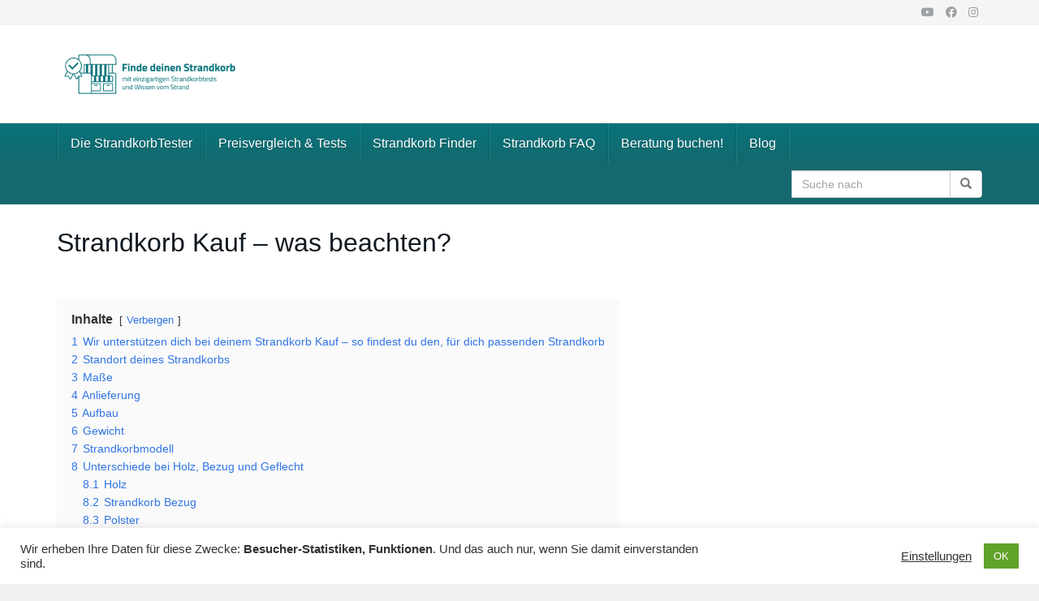

--- FILE ---
content_type: text/html; charset=UTF-8
request_url: https://strandkorbtester.de/strandkorb-kauf-was-beachten/
body_size: 23339
content:
<!DOCTYPE html>
<html lang="de" prefix="og: https://ogp.me/ns#">
	<head>
		<link href="//oss.maxcdn.com" rel="dns-prefetch" crossorigin><link href="//www.cookieyes.com" rel="dns-prefetch" crossorigin><link href="//www.devries-group.de" rel="dns-prefetch" crossorigin><link href="//www.instagram.com" rel="dns-prefetch" crossorigin><link href="//www.facebook.com" rel="dns-prefetch" crossorigin><link href="//www.youtube.com" rel="dns-prefetch" crossorigin><link href="//fonts.gstatic.com" rel="dns-prefetch" crossorigin><meta charset="utf-8">
		<meta name="viewport" content="width=device-width, initial-scale=1.0, maximum-scale=1.0, user-scalable=no"/>
		<meta http-equiv="X-UA-Compatible" content="IE=edge">
		<style id="aoatfcss" media="all">:root{--wp-block-synced-color:#7a00df;--wp-block-synced-color--rgb:122,0,223;--wp-bound-block-color:var(--wp-block-synced-color);--wp-editor-canvas-background:#ddd;--wp-admin-theme-color:#007cba;--wp-admin-theme-color--rgb:0,124,186;--wp-admin-theme-color-darker-10:#006ba1;--wp-admin-theme-color-darker-10--rgb:0,107,160.5;--wp-admin-theme-color-darker-20:#005a87;--wp-admin-theme-color-darker-20--rgb:0,90,135;--wp-admin-border-width-focus:2px;--wp--preset--font-size--normal:16px;--wp--preset--font-size--huge:42px;--wp--preset--aspect-ratio--square:1;--wp--preset--aspect-ratio--4-3:4/3;--wp--preset--aspect-ratio--3-4:3/4;--wp--preset--aspect-ratio--3-2:3/2;--wp--preset--aspect-ratio--2-3:2/3;--wp--preset--aspect-ratio--16-9:16/9;--wp--preset--aspect-ratio--9-16:9/16;--wp--preset--color--black:#000000;--wp--preset--color--cyan-bluish-gray:#abb8c3;--wp--preset--color--white:#ffffff;--wp--preset--color--pale-pink:#f78da7;--wp--preset--color--vivid-red:#cf2e2e;--wp--preset--color--luminous-vivid-orange:#ff6900;--wp--preset--color--luminous-vivid-amber:#fcb900;--wp--preset--color--light-green-cyan:#7bdcb5;--wp--preset--color--vivid-green-cyan:#00d084;--wp--preset--color--pale-cyan-blue:#8ed1fc;--wp--preset--color--vivid-cyan-blue:#0693e3;--wp--preset--color--vivid-purple:#9b51e0;--wp--preset--gradient--vivid-cyan-blue-to-vivid-purple:linear-gradient(135deg,rgb(6,147,227) 0%,rgb(155,81,224) 100%);--wp--preset--gradient--light-green-cyan-to-vivid-green-cyan:linear-gradient(135deg,rgb(122,220,180) 0%,rgb(0,208,130) 100%);--wp--preset--gradient--luminous-vivid-amber-to-luminous-vivid-orange:linear-gradient(135deg,rgb(252,185,0) 0%,rgb(255,105,0) 100%);--wp--preset--gradient--luminous-vivid-orange-to-vivid-red:linear-gradient(135deg,rgb(255,105,0) 0%,rgb(207,46,46) 100%);--wp--preset--gradient--very-light-gray-to-cyan-bluish-gray:linear-gradient(135deg,rgb(238,238,238) 0%,rgb(169,184,195) 100%);--wp--preset--gradient--cool-to-warm-spectrum:linear-gradient(135deg,rgb(74,234,220) 0%,rgb(151,120,209) 20%,rgb(207,42,186) 40%,rgb(238,44,130) 60%,rgb(251,105,98) 80%,rgb(254,248,76) 100%);--wp--preset--gradient--blush-light-purple:linear-gradient(135deg,rgb(255,206,236) 0%,rgb(152,150,240) 100%);--wp--preset--gradient--blush-bordeaux:linear-gradient(135deg,rgb(254,205,165) 0%,rgb(254,45,45) 50%,rgb(107,0,62) 100%);--wp--preset--gradient--luminous-dusk:linear-gradient(135deg,rgb(255,203,112) 0%,rgb(199,81,192) 50%,rgb(65,88,208) 100%);--wp--preset--gradient--pale-ocean:linear-gradient(135deg,rgb(255,245,203) 0%,rgb(182,227,212) 50%,rgb(51,167,181) 100%);--wp--preset--gradient--electric-grass:linear-gradient(135deg,rgb(202,248,128) 0%,rgb(113,206,126) 100%);--wp--preset--gradient--midnight:linear-gradient(135deg,rgb(2,3,129) 0%,rgb(40,116,252) 100%);--wp--preset--font-size--small:13px;--wp--preset--font-size--medium:20px;--wp--preset--font-size--large:36px;--wp--preset--font-size--x-large:42px;--wp--preset--spacing--20:0.44rem;--wp--preset--spacing--30:0.67rem;--wp--preset--spacing--40:1rem;--wp--preset--spacing--50:1.5rem;--wp--preset--spacing--60:2.25rem;--wp--preset--spacing--70:3.38rem;--wp--preset--spacing--80:5.06rem;--wp--preset--shadow--natural:6px 6px 9px rgba(0, 0, 0, 0.2);--wp--preset--shadow--deep:12px 12px 50px rgba(0, 0, 0, 0.4);--wp--preset--shadow--sharp:6px 6px 0px rgba(0, 0, 0, 0.2);--wp--preset--shadow--outlined:6px 6px 0px -3px rgb(255, 255, 255),6px 6px rgb(0, 0, 0);--wp--preset--shadow--crisp:6px 6px 0px rgb(0, 0, 0);--glsr-star-empty:url(https://strandkorbtester.de/wp-content/plugins/site-reviews/assets/images/stars/default/star-empty.svg);--glsr-star-error:url(https://strandkorbtester.de/wp-content/plugins/site-reviews/assets/images/stars/default/star-error.svg);--glsr-star-full:url(https://strandkorbtester.de/wp-content/plugins/site-reviews/assets/images/stars/default/star-full.svg);--glsr-star-half:url(https://strandkorbtester.de/wp-content/plugins/site-reviews/assets/images/stars/default/star-half.svg)}@media (min-resolution:192dpi){:root{--wp-admin-border-width-focus:1.5px}}html :where(img[class*=wp-image-]){height:auto;max-width:100%}#cookie-law-info-bar{font-size:15px;margin:0 auto;padding:12px 10px;position:absolute;text-align:center;box-sizing:border-box;width:100%;z-index:9999;display:none;left:0;font-weight:300;box-shadow:0 -1px 10px 0 rgba(172,171,171,.3)}#cookie-law-info-again{font-size:10pt;margin:0;padding:5px 10px;text-align:center;z-index:9999;box-shadow:#161616 2px 2px 5px 2px}#cookie-law-info-bar span{vertical-align:middle}.cli-plugin-button,.cli-plugin-button:visited{display:inline-block;padding:9px 12px;color:#fff;position:relative;margin-left:5px;text-decoration:none}.cli-plugin-button,.cli-plugin-button:visited,.medium.cli-plugin-button,.medium.cli-plugin-button:visited{font-size:13px;font-weight:400;line-height:1}.cli-plugin-button{margin-top:5px}.cli-bar-popup{-moz-background-clip:padding;-webkit-background-clip:padding;background-clip:padding-box;-webkit-border-radius:30px;-moz-border-radius:30px;border-radius:30px;padding:20px}.cli-modal-backdrop{display:none;position:fixed;top:0;right:0;bottom:0;left:0;z-index:1040;background-color:#000;-webkit-transform:scale(0);transform:scale(0)}.cli-modal .cli-modal-dialog{font-family:-apple-system,BlinkMacSystemFont,"Segoe UI",Roboto,"Helvetica Neue",Arial,sans-serif,"Apple Color Emoji","Segoe UI Emoji","Segoe UI Symbol";display:-ms-flexbox;display:flex;-ms-flex-align:center;align-items:center}@media (min-width:992px){.cli-modal .cli-modal-dialog{max-width:900px}}.cli-modal-content{display:-ms-flexbox;display:flex;-ms-flex-direction:column;flex-direction:column}.cli-modal .cli-modal-close{background-color:transparent!important;border:0;-webkit-appearance:none;font-size:1.5rem;font-weight:700;line-height:1;color:#000;text-shadow:0 1px 0 #fff}.cli-container-fluid{padding-right:15px;padding-left:15px;margin-right:auto;margin-left:auto}.cli-row{display:-ms-flexbox;display:flex;-ms-flex-wrap:wrap;flex-wrap:wrap;margin-right:-15px;margin-left:-15px}.cli-align-items-stretch{-ms-flex-align:stretch!important;align-items:stretch!important}.cli-px-0{padding-left:0;padding-right:0}.cli-btn{font-size:14px;display:inline-block;font-weight:400;text-align:center;white-space:nowrap;vertical-align:middle;border:1px solid transparent;padding:.5rem 1.25rem;line-height:1;border-radius:.25rem}.cli-modal-backdrop.cli-fade{opacity:0}.cli-modal{position:fixed;top:0;right:0;bottom:0;left:0;z-index:99999;transform:scale(0);overflow:hidden;outline:0;display:none}.cli-modal a{text-decoration:none}.cli-modal .cli-modal-dialog{position:relative;width:auto;margin:.5rem;font-family:inherit;font-size:1rem;font-weight:400;line-height:1.5;color:#212529;text-align:left;display:-ms-flexbox;display:flex;-ms-flex-align:center;align-items:center;min-height:calc(100% - (.5rem * 2))}@media (min-width:576px){.cli-modal .cli-modal-dialog{max-width:500px;margin:1.75rem auto;min-height:calc(100% - (1.75rem * 2))}}.cli-modal-content{position:relative;display:-ms-flexbox;display:flex;-ms-flex-direction:column;flex-direction:column;width:100%;background-color:#fff;background-clip:padding-box;border-radius:.2rem;box-sizing:border-box;outline:0}.cli-switch{display:inline-block;position:relative;min-height:1px;padding-left:38px;font-size:14px}.cli-switch input[type=checkbox]{display:none}.cli-switch .cli-slider{background-color:#e3e1e8;height:20px;width:38px;bottom:0;left:0;position:absolute;right:0;top:0;border-radius:34px;font-size:0}.cli-switch .cli-slider:before{content:"";background-color:#fff;bottom:2px;content:"";height:15px;left:3px;position:absolute;width:15px;border-radius:50%}.cli-tab-content{background:#fff;width:100%;padding:5px 30px 5px 5px;box-sizing:border-box}@media (max-width:767px){.cli-tab-content{padding:30px 10px}}.cli-tab-footer .cli-btn{background-color:#00acad;padding:10px 15px;text-decoration:none}.cli-tab-footer .wt-cli-privacy-accept-btn{background-color:#61a229;color:#fff;border-radius:0}.cli-tab-footer{width:100%;text-align:right;padding:20px 0}.cli-col-12{width:100%}.cli-tab-header{display:flex;justify-content:space-between;border-radius:5px;padding:12px 15px;background-color:#f2f2f2}.cli-tab-header a:before{left:0;top:calc(50% - 1px)}.cli-tab-header a:after{width:2px;height:10px;left:4px;top:calc(50% - 5px);-webkit-transform:none;transform:none}.cli-tab-header a:before{width:7px;height:7px;border-right:1px solid #4a6e78;border-bottom:1px solid #4a6e78;content:" ";transform:rotate(-45deg);margin-right:10px}.cli-tab-header a.cli-nav-link{position:relative;display:flex;align-items:center;font-size:14px;color:#000;text-transform:capitalize}.cli-modal .cli-modal-close{position:absolute;right:0;top:0;z-index:1;-webkit-appearance:none;width:40px;height:40px;padding:10px;border-radius:50%;background:0 0;border:none;min-width:40px}.cli-tab-container h4{font-family:inherit;font-size:16px;margin:10px 0}#cliSettingsPopup .cli-tab-section-container{padding-top:12px}.cli-privacy-content-text{font-size:14px;line-height:1.4;margin-top:0;padding:0;color:#000}.cli-tab-content{display:none}.cli-tab-section .cli-tab-content{padding:10px 20px 5px}.cli-tab-section{margin-top:5px}.cli-switch .cli-slider:after{content:attr(data-cli-disable);position:absolute;right:50px;color:#000;font-size:12px;text-align:right;min-width:80px}.cli-privacy-overview:not(.cli-collapsed) .cli-privacy-content{max-height:60px;overflow:hidden}a.cli-privacy-readmore{font-size:12px;margin-top:12px;display:inline-block;padding-bottom:0;color:#000;text-decoration:underline}.cli-modal-footer{position:relative}a.cli-privacy-readmore:before{content:attr(data-readmore-text)}.cli-modal-close svg{fill:#000}span.cli-necessary-caption{color:#000;font-size:12px}.cli-tab-container .cli-row{max-height:500px;overflow-y:auto}.cli-tab-section .cookielawinfo-row-cat-table td,.cli-tab-section .cookielawinfo-row-cat-table th{font-size:12px}.wt-cli-sr-only{display:none;font-size:16px}.cli-bar-container{float:none;margin:0 auto;display:-webkit-box;display:-moz-box;display:-ms-flexbox;display:-webkit-flex;display:flex;justify-content:space-between;-webkit-box-align:center;-moz-box-align:center;-ms-flex-align:center;-webkit-align-items:center;align-items:center}.cli-bar-btn_container{margin-left:20px;display:-webkit-box;display:-moz-box;display:-ms-flexbox;display:-webkit-flex;display:flex;-webkit-box-align:center;-moz-box-align:center;-ms-flex-align:center;-webkit-align-items:center;align-items:center;flex-wrap:nowrap}.cli-bar-btn_container a{white-space:nowrap}.cli-style-v2{font-size:11pt;line-height:18px;font-weight:400}.cli-style-v2 .cli-bar-message{width:70%;text-align:left}.cli-style-v2 .cli-bar-btn_container .cli_action_button,.cli-style-v2 .cli-bar-btn_container .cli_settings_button{margin-left:5px}.cli-style-v2 .cli_settings_button:not(.cli-plugin-button){text-decoration:underline}.cli-style-v2 .cli-bar-btn_container .cli-plugin-button{margin-top:5px;margin-bottom:5px}.wt-cli-necessary-checkbox{display:none!important}@media (max-width:985px){.cli-style-v2 .cli-bar-message{width:100%}.cli-style-v2.cli-bar-container{justify-content:left;flex-wrap:wrap}.cli-style-v2 .cli-bar-btn_container{margin-left:0;margin-top:10px}}.wt-cli-ckyes-brand-logo{display:flex;align-items:center;font-size:9px;color:#111;font-weight:400}.wt-cli-ckyes-brand-logo img{width:65px;margin-left:2px}.wt-cli-privacy-overview-actions{padding-bottom:0}@media only screen and (max-width:479px) and (min-width:320px){.cli-style-v2 .cli-bar-btn_container{flex-wrap:wrap}}.wt-cli-cookie-description{font-size:14px;line-height:1.4;margin-top:0;padding:0;color:#000}html{font-family:sans-serif;-webkit-text-size-adjust:100%;-ms-text-size-adjust:100%}article,footer,header,nav,section{display:block}a{background-color:transparent;text-decoration:none;color:#4d2e2d}h1{margin:.67em 0}img{border:0;vertical-align:middle}svg:not(:root){overflow:hidden}hr{height:0;-webkit-box-sizing:content-box;-moz-box-sizing:content-box;box-sizing:content-box;border:0;border-top:1px solid #eee}button,input{margin:0;font:inherit;color:inherit}button{overflow:visible;text-transform:none;-webkit-appearance:button}button::-moz-focus-inner,input::-moz-focus-inner{padding:0;border:0}input{line-height:normal}input[type=checkbox]{-webkit-box-sizing:border-box;-moz-box-sizing:border-box;box-sizing:border-box;padding:0;margin:4px 0 0;line-height:normal}table{border-spacing:0;border-collapse:collapse;background-color:transparent}td,th{padding:0}@font-face{font-family:'Glyphicons Halflings';src:url(/wp-content/themes/affiliatetheme/_/fonts/glyphicons-halflings-regular.eot);src:url(/wp-content/themes/affiliatetheme/_/fonts/glyphicons-halflings-regular.eot?) format('embedded-opentype'),url(/wp-content/themes/affiliatetheme/_/fonts/glyphicons-halflings-regular.woff2) format('woff2'),url(/wp-content/themes/affiliatetheme/_/fonts/glyphicons-halflings-regular.woff) format('woff'),url(/wp-content/themes/affiliatetheme/_/fonts/glyphicons-halflings-regular.ttf) format('truetype'),url(/wp-content/themes/affiliatetheme/_/fonts/glyphicons-halflings-regular.svg) format('svg')}.glyphicon{position:relative;top:1px;display:inline-block;font-family:'Glyphicons Halflings';font-style:normal;font-weight:400;line-height:1;-webkit-font-smoothing:antialiased;-moz-osx-font-smoothing:grayscale}.glyphicon-search:before{content:"\e003"}.glyphicon-chevron-left:before{content:"\e079"}.glyphicon-chevron-right:before{content:"\e080"}*,:after,:before{-webkit-box-sizing:border-box;-moz-box-sizing:border-box;box-sizing:border-box}html{font-size:10px;position:relative;min-height:100%}body{margin:0;font-family:"Helvetica Neue",Helvetica,Arial,sans-serif;line-height:1.42857143}button,input{font-family:inherit;font-size:inherit;line-height:inherit}.img-responsive{display:block;max-width:100%;height:auto}.h2,h1,h2,h3,h4{font-family:inherit;line-height:1.1}h3 small{font-weight:400;line-height:1;color:#777;font-size:65%}.h2,h1,h2,h3{margin-top:20px;margin-bottom:10px}p{margin:0 0 10px}small{font-size:85%}.text-right{text-align:right}ol,ul{margin-top:0;margin-bottom:10px}.list-inline{padding-left:0;margin-left:-5px;list-style:none}.list-inline>li{display:inline-block;padding-right:5px;padding-left:5px}.container{padding-right:15px;padding-left:15px;margin-right:auto;margin-left:auto}@media (min-width:768px){.container{width:750px}}@media (min-width:992px){.cli-modal .cli-modal-dialog{max-width:645px}.container{width:970px}}@media (min-width:1200px){.container{width:1170px}}.row{margin-right:-15px;margin-left:-15px}.col-lg-10,.col-lg-2,.col-md-12,.col-md-6,.col-sm-3,.col-sm-4,.col-sm-6,.col-sm-8,.col-sm-9,.col-xs-6{position:relative;min-height:1px;padding-right:15px;padding-left:15px}.col-xs-6{float:left;width:50%}@media (min-width:768px){.col-sm-3,.col-sm-4,.col-sm-6,.col-sm-8,.col-sm-9{float:left}.col-sm-9{width:75%}.col-sm-8{width:66.66666667%}.col-sm-6{width:50%}.col-sm-4{width:33.33333333%}.col-sm-3{width:25%}.col-sm-pull-8{right:66.66666667%}.col-sm-push-4{left:33.33333333%}}@media (min-width:992px){.col-md-12,.col-md-6{float:left}.col-md-12{width:100%}.col-md-6{width:50%}.col-md-pull-6{right:50%}.col-md-push-6{left:50%}}@media (min-width:1200px){.col-lg-10,.col-lg-2{float:left}.col-lg-10{width:83.33333333%}.col-lg-2{width:16.66666667%}}th{text-align:left}.table{width:100%;max-width:100%;margin-bottom:20px}.table>tbody>tr>td{padding:8px;line-height:1.42857143;vertical-align:top;border-top:1px solid #ddd}.table-condensed>tbody>tr>td{padding:5px}label{display:inline-block;max-width:100%;margin-bottom:5px;font-weight:700}.form-control{display:block;width:100%;height:34px;padding:6px 12px;font-size:14px;line-height:1.42857143;background-image:none;border:1px solid #ccc;-webkit-box-shadow:inset 0 1px 1px rgba(0,0,0,.075);box-shadow:inset 0 1px 1px rgba(0,0,0,.075)}.form-control::-moz-placeholder{opacity:1;color:#9fa2a5}.form-control::-ms-expand{background-color:transparent;border:0}.btn{display:inline-block;padding:6px 12px;margin-bottom:0;font-size:14px;font-weight:400;line-height:1.42857143;text-align:center;white-space:nowrap;vertical-align:middle;-ms-touch-action:manipulation;touch-action:manipulation;background-image:none;border:1px solid transparent;border-radius:4px}.btn-lg{padding:10px 16px;font-size:18px;line-height:1.3333333;border-radius:6px}.btn-block{display:block;width:100%}.collapse{display:none}.btn-group{position:relative;display:inline-block;vertical-align:middle}.btn-group-justified{display:table;width:100%;table-layout:fixed;border-collapse:separate}.input-group{position:relative;display:table;border-collapse:separate}.input-group .form-control{position:relative;z-index:2;float:left;width:100%;margin-bottom:0}.input-group .form-control,.input-group-btn{display:table-cell}.input-group-btn{width:1%;vertical-align:middle;position:relative;font-size:0;white-space:nowrap}.input-group .form-control:first-child{border-top-right-radius:0;border-bottom-right-radius:0}.input-group-btn:last-child>.btn{border-top-left-radius:0;border-bottom-left-radius:0;z-index:2;margin-left:-1px}.input-group-btn>.btn{position:relative}.nav{padding-left:0;margin-bottom:0;list-style:none}.nav>li{position:relative;display:block}.nav>li>a{position:relative;display:block;padding:10px 15px}.nav-tabs>li{float:left;margin-bottom:-1px}.nav-tabs>li>a{line-height:1.42857143;border:1px solid transparent}.tab-content>.tab-pane{display:none}.tab-content>.active{display:block}.navbar{position:relative;min-height:50px;margin-bottom:20px;border:1px solid transparent}.navbar-collapse{padding-right:15px;padding-left:15px;overflow-x:visible;-webkit-overflow-scrolling:touch;border-top:1px solid transparent;-webkit-box-shadow:inset 0 1px 0 rgba(255,255,255,.1);box-shadow:inset 0 1px 0 rgba(255,255,255,.1)}.container>.navbar-collapse,.container>.navbar-header{margin-right:-15px;margin-left:-15px}.navbar-brand{float:left;height:50px;padding:15px;font-size:18px;line-height:20px}@media (min-width:768px){.navbar{border-radius:4px}.navbar-header{float:left}.navbar-collapse{width:auto;border-top:0;-webkit-box-shadow:none;box-shadow:none}.navbar-collapse.collapse{display:block!important;height:auto!important;padding-bottom:0;overflow:visible!important}.container>.navbar-collapse,.container>.navbar-header{margin-right:0;margin-left:0}.navbar>.container .navbar-brand{margin-left:-15px}.navbar-toggle{display:none}}.navbar-toggle{position:relative;float:right;padding:9px 10px;margin-top:8px;margin-right:15px;margin-bottom:8px;background-color:transparent;background-image:none;border:1px solid transparent;border-radius:4px}.navbar-toggle .icon-bar{display:block;width:22px;height:2px;border-radius:1px}.navbar-toggle .icon-bar+.icon-bar{margin-top:4px}.navbar-nav{margin:7.5px -15px}.navbar-nav>li>a{padding-top:10px;padding-bottom:10px;line-height:20px}@media (min-width:768px){.navbar-nav{float:left;margin:0}.navbar-nav>li{float:left}.navbar-nav>li>a{padding-top:15px;padding-bottom:15px}.navbar-form .form-control{display:inline-block;width:auto;vertical-align:middle}.navbar-form .input-group{display:inline-table;vertical-align:middle}.navbar-form .input-group .form-control,.navbar-form .input-group .input-group-btn{width:auto}.navbar-form .input-group>.form-control{width:100%}}.navbar-form{padding:10px 15px;margin:8px -15px;border-top:1px solid transparent;border-bottom:1px solid transparent;-webkit-box-shadow:inset 0 1px 0 rgba(255,255,255,.1),0 1px 0 rgba(255,255,255,.1);box-shadow:inset 0 1px 0 rgba(255,255,255,.1),0 1px 0 rgba(255,255,255,.1)}@media (min-width:768px){.navbar-form{width:auto;padding-top:0;padding-bottom:0;margin-right:0;margin-left:0;border:0;-webkit-box-shadow:none;box-shadow:none}.navbar-left{float:left!important}.navbar-right{float:right!important;margin-right:-15px}#navigation .navbar-12 .navbar-form{padding-right:0}#navigation .navbar-12 .navbar-left{margin-left:-15px}}.badge{display:inline-block;min-width:10px;padding:3px 7px;line-height:1;color:#fff;text-align:center;white-space:nowrap;vertical-align:middle;border-radius:10px}.progress{height:20px;margin-bottom:20px;overflow:hidden;background-color:#f5f5f5;border-radius:4px;-webkit-box-shadow:inset 0 1px 2px rgba(0,0,0,.1);box-shadow:inset 0 1px 2px rgba(0,0,0,.1)}.progress-bar{float:left;width:0;height:100%;font-size:12px;line-height:20px;color:#fff;text-align:center;background-color:#337ab7;-webkit-box-shadow:inset 0 -1px 0 rgba(0,0,0,.15);box-shadow:inset 0 -1px 0 rgba(0,0,0,.15)}.carousel{position:relative}.carousel-inner{position:relative;width:100%;overflow:hidden}.carousel-inner>.item{position:relative;display:none}@media all and (transform-3d),(-webkit-transform-3d){.carousel-inner>.item{-webkit-backface-visibility:hidden;backface-visibility:hidden;-webkit-perspective:1000px;perspective:1000px}.carousel-inner>.item.active{left:0;-webkit-transform:translate3d(0,0,0);transform:translate3d(0,0,0)}}.carousel-inner>.active{display:block;left:0}.carousel-control{position:absolute;top:0;bottom:0;left:0;width:15%;font-size:20px;color:#fff;text-align:center;text-shadow:0 1px 2px rgba(0,0,0,.6);background-color:rgba(0,0,0,0);opacity:.5}.carousel-control.left{background-image:-webkit-linear-gradient(left,rgba(0,0,0,.5) 0,rgba(0,0,0,.0001) 100%);background-image:-o-linear-gradient(left,rgba(0,0,0,.5) 0,rgba(0,0,0,.0001) 100%);background-image:-webkit-gradient(linear,left top,right top,from(rgba(0,0,0,.5)),to(rgba(0,0,0,.0001)));background-image:linear-gradient(to right,rgba(0,0,0,.5) 0,rgba(0,0,0,.0001) 100%);background-repeat:repeat-x}.carousel-control.right{right:0;left:auto;background-image:-webkit-linear-gradient(left,rgba(0,0,0,.0001) 0,rgba(0,0,0,.5) 100%);background-image:-o-linear-gradient(left,rgba(0,0,0,.0001) 0,rgba(0,0,0,.5) 100%);background-image:-webkit-gradient(linear,left top,right top,from(rgba(0,0,0,.0001)),to(rgba(0,0,0,.5)));background-image:linear-gradient(to right,rgba(0,0,0,.0001) 0,rgba(0,0,0,.5) 100%);background-repeat:repeat-x}.carousel-control .glyphicon-chevron-left,.carousel-control .glyphicon-chevron-right{position:absolute;top:50%;z-index:5;display:inline-block;margin-top:-10px}.carousel-control .glyphicon-chevron-left{left:50%;margin-left:-10px}.carousel-control .glyphicon-chevron-right{right:50%;margin-right:-10px}.carousel-indicators{position:absolute;bottom:10px;left:50%;z-index:15;width:60%;padding-left:0;margin-left:-30%;text-align:center;list-style:none}.carousel-indicators li{display:inline-block;width:10px;height:10px;margin:1px;text-indent:-999px;background-color:rgba(0,0,0,0);border:1px solid #fff;border-radius:10px}.carousel-indicators .active{width:12px;height:12px;margin:0;background-color:#fff}@media screen and (min-width:768px){.carousel-control .glyphicon-chevron-left,.carousel-control .glyphicon-chevron-right{width:30px;height:30px;margin-top:-10px;font-size:30px}.carousel-control .glyphicon-chevron-left{margin-left:-10px}.carousel-control .glyphicon-chevron-right{margin-right:-10px}.carousel-indicators{bottom:20px}}.clearfix:after,.clearfix:before,.container:after,.container:before,.nav:after,.nav:before,.navbar-collapse:after,.navbar-collapse:before,.navbar-header:after,.navbar-header:before,.navbar:after,.navbar:before,.row:after,.row:before{display:table;content:" "}.clearfix:after,.container:after,.nav:after,.navbar-collapse:after,.navbar-header:after,.navbar:after,.row:after{clear:both}.pull-right{float:right!important}@-ms-viewport{width:device-width}.visible-xs{display:none!important}@media (max-width:767px){.visible-xs{display:block!important}.hidden-xs{display:none!important}html{font-size:14px}}@media (min-width:768px) and (max-width:991px){html{font-size:14px}}@media (min-width:992px) and (max-width:1199px){html{font-size:15px}}@media (min-width:1200px){html{font-size:16px}}body{font-size:1rem}strong,th{font-weight:600}hr{margin-top:20px;margin-bottom:20px;border-color:#eee}h1{font-size:2rem}.h2,h2{font-size:1.75rem}h3{font-size:1.375rem}h4{margin-top:10px;margin-bottom:10px;font-size:1.125rem}.alignnone{float:none;display:block;margin:0 0 10px}img[class*=wp-image-]{display:block;max-width:100%;height:auto}#topbar{padding:5px 0;font-size:.875rem;line-height:20px;border-bottom:1px solid #f0f0f0;background-color:#f5f5f5;color:#9fa2a5}#topbar ul{margin:0}#header .brand{margin:30px 0;display:inherit;color:#07737a;font-family:Titillium Web;font-weight:400;text-transform:none}@media (max-width:767px){#topbar{text-align:center}#topbar ul{float:none!important;margin-top:10px}#header .brand{margin:20px auto}#navigation .navbar .navbar-toggle{border-color:transparent}}#navigation .navbar{border:0;border-radius:0;margin:0}#content{padding-top:30px;padding-bottom:30px}#content>:first-child,#content>article>:first-child{margin-top:0}.post-social{margin:20px 0}#tab-comments .h2:last-of-type{font-size:1.2rem;color:#9fa2a5}.single-product .comment-respond{margin-top:30px}.single-product #comments_reply .comment-respond{margin-top:0}.single-product #cancel-comment-reply-link{margin-left:10px}.nav-tabs{border-bottom:1px solid #f0f0f0}.nav-tabs>li>a{border-radius:0;background:#fff;border-bottom:1px solid #f0f0f0;padding:7px 20px;margin-right:5px}.nav-tabs>li.active>a{background-color:#fff;border:1px solid #f0f0f0;border-bottom-color:transparent}.nav-tabs+.tab-content{border:1px solid #f0f0f0;border-top:0;padding:10px}.form-control{color:#6f7479;background-color:#fff;border-color:#ccc;border-radius:0}.form-control:-ms-input-placeholder{color:#9fa2a5}.form-control::-webkit-input-placeholder{color:#9fa2a5}.btn-default{color:#6f7479;background-color:#fff;border-color:#ccc}#product-infos #content,#product-infos #sidebar{padding-top:0}.product-price .price{margin-bottom:0}.product-price .price-hint{font-size:.75rem}.badge{background:#9fa2a5;font-size:.75rem;font-weight:600;top:-3px;position:relative}.table-details tr td:first-of-type{color:#9fa2a5;font-weight:600}.single-product #main{padding-top:30px;padding-bottom:30px}#productGallery .carousel-indicators{position:relative;bottom:-15px;left:0;margin:0;width:100%}#productGallery .carousel-indicators li{text-align:center;border:1px solid #eee;border-radius:0;float:left;margin:0 12px 15px 0;width:50px;height:50px;text-indent:0}#productGallery .carousel-indicators img{margin:0 auto;border:none;padding:0;max-width:50px;max-height:50px;width:auto;height:auto;opacity:.5}#productGallery .carousel-indicators .active img{border:none;opacity:1}#productGallery .carousel-control{background:0 0!important}#productGallery .carousel-inner{border:1px solid #f0f0f0}#productGallery .carousel-inner .item .img-wrapper{height:360px;max-height:360px;display:table-cell;vertical-align:middle;text-align:center}#productGallery .carousel-inner .item .img-wrapper .img-wrapper-inner{display:table;table-layout:fixed;width:100%}#productGallery .carousel-inner .item .img-wrapper .img-wrapper-inner img{max-height:360px;max-width:100%;width:auto;height:auto;margin:0 auto}.single-product .product-title{margin:0 0 10px}.table-details tr:first-of-type td{border-top:0}.table-details>tbody>tr>td{font-size:.875rem;border-color:#f0f0f0;color:#6f7479}.product-buybox{background:#fafafa;border:2px solid #eee;padding:10px}.product-buybox .product-price{margin-bottom:10px}.product-buybox .product-price .price{font-size:2.5rem}.product-reviews-procentual .rating-summary{text-align:center;margin:0;font-size:.875rem}.product-reviews-procentual .rating-summary p{margin-bottom:0}.product-reviews-procentual .rating-summary .summary-header{background:#7ab317;border-radius:5px 5px 0 0;padding:7px 5px;color:#fff;font-weight:600;text-transform:uppercase}.product-reviews-procentual .rating-summary .summary-detail{padding:10px 5px;border-left:1px solid #f0f0f0;border-right:1px solid #f0f0f0;font-style:italic}.product-reviews-procentual .rating-summary .summary-detail strong{font-size:1.8rem;font-weight:800;font-style:normal}.product-reviews-procentual .rating-summary .summary-footer{background:#fafafa;border-radius:0 0 5px 5px;padding:7px 5px;color:#9fa2a5;border:1px solid #f0f0f0}.product-reviews-procentual .progress{background:#f0f0f0;box-shadow:none;border-radius:10px}.product-reviews-procentual .progress-bar{background:#7ab317;text-shadow:0 1px 0 rgba(0,0,0,.2);box-shadow:none;border-radius:10px}.product-reviews-procentual .col-lg-10>.row:last-of-type .progress{margin-bottom:0}.product-reviews-procentual .progress-bar.progress-green{background:#7ab317}@media (max-width:479px){.col-xxs-12{width:100%;float:none}.product-buybox{text-align:center}}@media (max-width:767px){#productGallery .carousel-inner .item .img-wrapper{height:280px;max-height:280px}#productGallery .carousel-inner .item .img-wrapper .img-wrapper-inner img{max-height:280px}#product-details .product-buybox{margin-bottom:10px}#product-infos .product-buybox-big{text-align:center}#product-infos .product-buybox-big .text-right{text-align:center;margin-top:10px}.product-reviews-procentual .progress{margin-bottom:0}.product-reviews-procentual .col-sm-3 strong{margin-top:15px;display:block}}@media (min-width:768px) and (max-width:991px){#productGallery .carousel-indicators li{margin-right:6px}#productGallery .carousel-indicators li:nth-child(4n+4){margin-right:0}#productGallery .carousel-inner .item .img-wrapper{height:218px;max-height:218px}#productGallery .carousel-inner .item .img-wrapper .img-wrapper-inner img{max-height:218px}.product-buybox .btn-lg{padding:6px 12px;font-size:1rem}}@media (min-width:992px) and (max-width:1199px){#productGallery .carousel-indicators li{margin-right:10px}#productGallery .carousel-indicators li:nth-child(5n+5){margin-right:0}#productGallery .carousel-inner .item .img-wrapper{height:290px;max-height:290px}#productGallery .carousel-inner .item .img-wrapper .img-wrapper-inner img{max-height:290px}}@media (min-width:1200px){#productGallery .carousel-indicators li{margin-right:12px}#productGallery .carousel-indicators li:nth-child(6n+6){margin-right:0}}#sidebar{padding-top:30px;padding-bottom:30px}#footer{font-size:.875rem;line-height:20px}#footer-bottom{padding:20px 0;border-top:1px solid #f0f0f0;background-color:#fff;color:#9fa2a5}#footer-bottom ul{margin:0}.fab{-moz-osx-font-smoothing:grayscale;-webkit-font-smoothing:antialiased;display:inline-block;font-style:normal;font-variant:normal;text-rendering:auto;line-height:1;font-family:"Font Awesome 5 Brands";font-weight:400}.fa-facebook:before{content:"\f09a"}.fa-instagram:before{content:"\f16d"}.fa-youtube:before{content:"\f167"}.sr-only{border:0;clip:rect(0,0,0,0);height:1px;margin:-1px;overflow:hidden;padding:0;position:absolute;width:1px}@font-face{font-family:"Font Awesome 5 Brands";font-style:normal;font-weight:400;font-display:block;src:url(/wp-content/themes/affiliatetheme/_/fonts/fa-brands-400.eot);src:url(/wp-content/themes/affiliatetheme/_/fonts/fa-brands-400.eot?) format("embedded-opentype"),url(/wp-content/themes/affiliatetheme/_/fonts/fa-brands-400.woff2) format("woff2"),url(/wp-content/themes/affiliatetheme/_/fonts/fa-brands-400.woff) format("woff"),url(/wp-content/themes/affiliatetheme/_/fonts/fa-brands-400.ttf) format("truetype"),url(/wp-content/themes/affiliatetheme/_/fonts/fa-brands-400.svg) format("svg")}body p{font-size:1.2rem}h2{line-height:2rem;padding-bottom:20px}#main a{text-decoration:underline}#wrapper-fluid #main{background-color:#fff}#topbar a{color:#9fa2a5}#header{color:#9fa2a5;background-color:#fff;background:-moz-linear-gradient(top,#fff 0,#fff 100%);background:-webkit-gradient(linear,left top,left bottom,color-stop(0,#fff),color-stop(100%,#fff));background:-webkit-linear-gradient(top,#fff 0,#fff 100%);background:-o-linear-gradient(top,#fff 0,#fff 100%);background:-ms-linear-gradient(top,#fff 0,#fff 100%);background:linear-gradient(to bottom,#fff 0,#fff 100%)}#navigation .navbar{background-color:#13696e;background:-moz-linear-gradient(top,#07737a 0,#13696e 50px);background:-webkit-gradient(linear,left top,left bottom,color-stop(0,#07737a),color-stop(50px,#13696e));background:-webkit-linear-gradient(top,#07737a 0,#13696e 50px);background:-o-linear-gradient(top,#07737a 0,#13696e 50px);background:-ms-linear-gradient(top,#07737a 0,#13696e 50px);background:linear-gradient(to bottom,#07737a 0,#13696e 50px)}#navigation .navbar .navbar-nav>li>a{color:#fff}#navigation .navbar .navbar-brand{font-weight:600;color:#efc4c4}#navigation .navbar .navbar-brand,#navigation .navbar .navbar-nav>li>a{text-shadow:0 1px 0 rgba(0,0,0,.25)}@media (min-width:768px){#navigation .navbar .navbar-nav{border-right:1px solid rgba(255,255,255,.1);border-left:1px solid rgba(0,0,0,.1)}#navigation .navbar .navbar-nav>li{border-right:1px solid rgba(0,0,0,.1);border-left:1px solid rgba(255,255,255,.1)}}@media (max-width:767px){#footer-bottom{text-align:center}#footer-bottom ul{float:none!important;margin-top:10px}#navigation .navbar .navbar-toggle .icon-bar{box-shadow:0 1px 0 rgba(0,0,0,.25)}#navigation .navbar .navbar-collapse{border-color:rgba(0,0,0,.1);box-shadow:inset 0 1px 0 #fff;box-shadow:inset 0 1px 0 rgba(255,255,255,.1)}#navigation .navbar .navbar-form{border-color:rgba(0,0,0,.1);box-shadow:inset 0 1px 0 #fff,0 1px 0 #fff;box-shadow:inset 0 1px 0 rgba(255,255,255,.1),0 1px 0 rgba(255,255,255,.1)}}#navigation .navbar .navbar-toggle .icon-bar{background-color:#efc4c4}#footer-bottom a{color:#9fa2a5}body{--glsr-white:#fff;--glsr-gray-100:#f5f5f5;--glsr-gray-200:#e5e5e5;--glsr-gray-300:#d4d4d4;--glsr-gray-400:#a3a3a3;--glsr-gray-500:#737373;--glsr-gray-600:#525252;--glsr-gray-700:#404040;--glsr-gray-800:#262626;--glsr-gray-900:#171717;--glsr-black:#000;--glsr-blue:#1c64f2;--glsr-green:#057a55;--glsr-red:#e02424;--glsr-yellow:#faca15;--glsr-duration-slow:0.3s;--glsr-duration-fast:0.15s;--glsr-gap-xs:0.25em;--glsr-gap-sm:0.5em;--glsr-gap-md:0.75em;--glsr-gap-lg:1em;--glsr-gap-xl:2em;--glsr-leading:1.5;--glsr-px:1.25em;--glsr-py:1.25em;--glsr-radius:3px;--glsr-text-base:1em;--glsr-text-sm:0.875em;--glsr-text-md:1em;--glsr-text-lg:1.25em;--glsr-review-star:1.25em;--glsr-review-verified:var(--glsr-green);--glsr-tag-label-weight:600;--glsr-bar-bg:var(--glsr-yellow);--glsr-bar-leading:1.5;--glsr-bar-opacity:0.1;--glsr-max-w:48ch;--glsr-summary-star:1.5em;--glsr-summary-text:var(--glsr-text-sm);--glsr-choice-h:1.125em;--glsr-choice-w:1.125em;--glsr-description-text:var(--glsr-text-sm);--glsr-form-error:var(--glsr-red);--glsr-form-star:2em;--glsr-form-success:var(--glsr-green);--glsr-input-b:1px solid var(--glsr-gray-400);--glsr-input-bg:var(--glsr-white);--glsr-input-color:var(--glsr-gray-900);--glsr-input-px:0.75em;--glsr-input-py:0.5em;--glsr-input-radius:3px;--glsr-label-text:var(--glsr-text-sm);--glsr-label-weight:600;--glsr-range-size:1.75em;--glsr-toggle-bg-0:currentColor;--glsr-toggle-bg-1:currentColor;--glsr-toggle-color:var(--glsr-white);--glsr-toggle-h:1.25em;--glsr-toggle-opacity-0:0.2;--glsr-toggle-opacity-1:1;--glsr-toggle-p:.15em;--glsr-toggle-radius:999px;--glsr-toggle-shadow-color:rgba(0,0,0,.1);--glsr-toggle-size:calc(var(--glsr-toggle-h) - var(--glsr-toggle-p)*2);--glsr-toggle-text:1em;--glsr-toggle-w:calc(var(--glsr-toggle-h)*2 - var(--glsr-toggle-p)*2);--glsr-modal-bg:var(--wp--preset--color--base,var(--glsr-white));--glsr-modal-radius:3px;--glsr-modal-padding:1.5em;--glsr-tooltip-border-radius:4px;--glsr-tooltip-font-size:0.875rem;--glsr-tooltip-font-weight:400;--glsr-tooltip-line-height:1;--glsr-tooltip-margin:12px;--glsr-tooltip-padding:.5em 1em;--glsr-tooltip-size:6px;font-display:swap}@media only screen and (max-width:767px){#header>div>div>div.col-sm-4>a>picture>img{display:none!important}#topbar{display:none}#navigation .navbar .navbar-brand,#navigation .navbar .navbar-nav>li>a{color:#111}#navigation .navbar .navbar-toggle .icon-bar{background-color:#111!important}#header>div{display:none}}.product-price .price{color:#000;font-weight:700;font-size:1.3em!important}.product-price .price-hint{color:#222}.btn-buy{color:#000;background-color:#f3961d;border-color:#f3961d}.nav-tabs>li.active>a{color:#000;font-weight:500}#footer a,.nav-tabs>li>a{color:#000}.h2,h1,h2,h3,h4{font-family:-apple-system,BlinkMacSystemFont,"Segoe UI",Roboto,Oxygen-Sans,Ubuntu,Cantarell,"Helvetica Neue",sans-serif;font-weight:400;text-transform:none;color:#101820}body{background:left top/cover no-repeat #f0f0f0;-webkit-background-size:cover;-moz-background-size:cover;-ms-background-size:cover;-o-background-size:cover;font-family:-apple-system,BlinkMacSystemFont,"Segoe UI",Roboto,Oxygen-Sans,Ubuntu,Cantarell,"Helvetica Neue",sans-serif;font-weight:400;text-transform:none;color:#191919}@font-face{font-family:'Titillium Web';font-style:normal;font-weight:400;font-display:swap;src:url(https://strandkorbtester.de/wp-content/fonts/titillium-web/font) format('woff');unicode-range:U+0100-02BA,U+02BD-02C5,U+02C7-02CC,U+02CE-02D7,U+02DD-02FF,U+0304,U+0308,U+0329,U+1D00-1DBF,U+1E00-1E9F,U+1EF2-1EFF,U+2020,U+20A0-20AB,U+20AD-20C0,U+2113,U+2C60-2C7F,U+A720-A7FF}@font-face{font-family:'Titillium Web';font-style:normal;font-weight:400;font-display:swap;src:url(https://strandkorbtester.de/wp-content/fonts/titillium-web/font) format('woff');unicode-range:U+0000-00FF,U+0131,U+0152-0153,U+02BB-02BC,U+02C6,U+02DA,U+02DC,U+0304,U+0308,U+0329,U+2000-206F,U+20AC,U+2122,U+2191,U+2193,U+2212,U+2215,U+FEFF,U+FFFD}.cookielawinfo-column-1{width:25%}.cookielawinfo-column-3{width:15%}.cookielawinfo-column-4{width:50%}table.cookielawinfo-winter{font:85% "Lucida Grande","Lucida Sans Unicode","Trebuchet MS",sans-serif;padding:0;margin:10px 0 20px;border-collapse:collapse;color:#333;background:#f3f5f7}table.cookielawinfo-winter thead th{background:#3a4856;padding:15px 10px;color:#fff;text-align:left;font-weight:400}table.cookielawinfo-winter tbody{border-left:1px solid #eaecee;border-right:1px solid #eaecee;border-bottom:1px solid #eaecee}table.cookielawinfo-winter tbody td{padding:10px;background:url(/wp-content/plugins/cookie-law-info/legacy/images/td_back.gif) repeat-x;text-align:left}table.cookielawinfo-winter tbody tr{background:#f3f5f7}@media (max-width:800px){table.cookielawinfo-row-cat-table td,table.cookielawinfo-row-cat-table th{width:23%;font-size:12px;word-wrap:break-word}table.cookielawinfo-row-cat-table .cookielawinfo-column-4{width:45%}}.cookielawinfo-row-cat-table{width:99%;margin-left:5px}</style><link rel="preload" href="https://strandkorbtester.de/wp-content/themes/affiliatetheme/_/fonts/fa-brands-400.woff2" as="font" type="font/woff2" crossorigin><link rel="preload" href="https://strandkorbtester.de/wp-content/themes/affiliatetheme/_/fonts/fa-solid-900.woff2" as="font" type="font/woff2" crossorigin><link rel="preload" href="https://strandkorbtester.de/wp-content/fonts/titillium-web/NaPecZTIAOhVxoMyOr9n_E7fdMPmC6ZRbrw.woff" as="font" type="font/woff" crossorigin><link rel="preload" href="https://strandkorbtester.de/wp-content/themes/affiliatetheme/_/fonts/glyphicons-halflings-regular.woff2" as="font" type="font/woff2" crossorigin><link rel="stylesheet" media="print" href="https://strandkorbtester.de/wp-content/cache/autoptimize/css/autoptimize_89b31550e0ae86d3b5d66dacbaef11cd.css" onload="this.onload=null;this.media='all';"><noscript id="aonoscrcss"><link media="all" href="https://strandkorbtester.de/wp-content/cache/autoptimize/css/autoptimize_89b31550e0ae86d3b5d66dacbaef11cd.css" rel="stylesheet"></noscript><title>Strandkorb Kauf - was beachten?</title>
		
<!-- Suchmaschinen-Optimierung durch Rank Math PRO - https://rankmath.com/ -->
<meta name="description" content="Wir unterst&uuml;tzen dich bei deinem Strandkorb Kauf. Nutze unser Praxis-Wissen und unsere 20 j&auml;hrige Strandkorb Erfahrung um den richtigen Strandkorb zu finden."/>
<meta name="robots" content="index, follow, max-snippet:-1, max-video-preview:-1, max-image-preview:large"/>
<link rel="canonical" href="https://strandkorbtester.de/strandkorb-kauf-was-beachten/" />
<meta property="og:locale" content="de_DE" />
<meta property="og:type" content="article" />
<meta property="og:title" content="Strandkorb Kauf - was beachten?" />
<meta property="og:description" content="Wir unterst&uuml;tzen dich bei deinem Strandkorb Kauf. Nutze unser Praxis-Wissen und unsere 20 j&auml;hrige Strandkorb Erfahrung um den richtigen Strandkorb zu finden." />
<meta property="og:url" content="https://strandkorbtester.de/strandkorb-kauf-was-beachten/" />
<meta property="og:site_name" content="Die StrandkorbTester!" />
<meta property="article:section" content="WISSEN" />
<meta property="og:updated_time" content="2022-02-22T13:21:59+01:00" />
<meta property="og:image" content="https://strandkorbtester.de/wp-content/uploads/2021/06/Strandkorb-Kauf-Was-beachten.jpg" />
<meta property="og:image:secure_url" content="https://strandkorbtester.de/wp-content/uploads/2021/06/Strandkorb-Kauf-Was-beachten.jpg" />
<meta property="og:image:width" content="800" />
<meta property="og:image:height" content="533" />
<meta property="og:image:alt" content="Strandkorb g&uuml;nstig" />
<meta property="og:image:type" content="image/jpeg" />
<meta property="article:published_time" content="2021-06-08T23:22:13+02:00" />
<meta property="article:modified_time" content="2022-02-22T13:21:59+01:00" />
<meta name="twitter:card" content="summary_large_image" />
<meta name="twitter:title" content="Strandkorb Kauf - was beachten?" />
<meta name="twitter:description" content="Wir unterst&uuml;tzen dich bei deinem Strandkorb Kauf. Nutze unser Praxis-Wissen und unsere 20 j&auml;hrige Strandkorb Erfahrung um den richtigen Strandkorb zu finden." />
<meta name="twitter:image" content="https://strandkorbtester.de/wp-content/uploads/2021/06/Strandkorb-Kauf-Was-beachten.jpg" />
<meta name="twitter:label1" content="Verfasst von" />
<meta name="twitter:data1" content="bianca.claussen@strandkorbtester.de" />
<meta name="twitter:label2" content="Lesedauer" />
<meta name="twitter:data2" content="6 Minuten" />
<script type="application/ld+json" class="rank-math-schema">{"@context":"https://schema.org","@graph":[{"@type":"Organization","@id":"https://strandkorbtester.de/#organization","name":"StrandkorbTester.de","url":"https://strandkorbtester.de"},{"@type":"WebSite","@id":"https://strandkorbtester.de/#website","url":"https://strandkorbtester.de","name":"StrandkorbTester.de","publisher":{"@id":"https://strandkorbtester.de/#organization"},"inLanguage":"de"},{"@type":"ImageObject","@id":"https://strandkorbtester.de/wp-content/uploads/2021/06/Strandkorb-Kauf-Was-beachten.jpg","url":"https://strandkorbtester.de/wp-content/uploads/2021/06/Strandkorb-Kauf-Was-beachten.jpg","width":"800","height":"533","caption":"Strandkorb g\u00fcnstig","inLanguage":"de"},{"@type":"WebPage","@id":"https://strandkorbtester.de/strandkorb-kauf-was-beachten/#webpage","url":"https://strandkorbtester.de/strandkorb-kauf-was-beachten/","name":"Strandkorb Kauf - was beachten?","datePublished":"2021-06-08T23:22:13+02:00","dateModified":"2022-02-22T13:21:59+01:00","isPartOf":{"@id":"https://strandkorbtester.de/#website"},"primaryImageOfPage":{"@id":"https://strandkorbtester.de/wp-content/uploads/2021/06/Strandkorb-Kauf-Was-beachten.jpg"},"inLanguage":"de"},{"@type":"Person","@id":"https://strandkorbtester.de/author/bianca-claussenstrandkorbtester-de/","name":"bianca.claussen@strandkorbtester.de","url":"https://strandkorbtester.de/author/bianca-claussenstrandkorbtester-de/","image":{"@type":"ImageObject","@id":"https://secure.gravatar.com/avatar/cb2b6927df459bff901c386d6876391848268f7fc67cab7a59cc46102a6afb90?s=96&amp;d=mm&amp;r=g","url":"https://secure.gravatar.com/avatar/cb2b6927df459bff901c386d6876391848268f7fc67cab7a59cc46102a6afb90?s=96&amp;d=mm&amp;r=g","caption":"bianca.claussen@strandkorbtester.de","inLanguage":"de"},"worksFor":{"@id":"https://strandkorbtester.de/#organization"}},{"@type":"BlogPosting","headline":"Strandkorb Kauf - was beachten?","keywords":"strandkorb kauf","datePublished":"2021-06-08T23:22:13+02:00","dateModified":"2022-02-22T13:21:59+01:00","articleSection":"Experten-Tipps, WISSEN","author":{"@id":"https://strandkorbtester.de/author/bianca-claussenstrandkorbtester-de/","name":"bianca.claussen@strandkorbtester.de"},"publisher":{"@id":"https://strandkorbtester.de/#organization"},"description":"Wir unterst\u00fctzen dich bei deinem Strandkorb Kauf. Nutze unser Praxis-Wissen und unsere 20 j\u00e4hrige Strandkorb Erfahrung um den richtigen Strandkorb zu finden.","name":"Strandkorb Kauf - was beachten?","@id":"https://strandkorbtester.de/strandkorb-kauf-was-beachten/#richSnippet","isPartOf":{"@id":"https://strandkorbtester.de/strandkorb-kauf-was-beachten/#webpage"},"image":{"@id":"https://strandkorbtester.de/wp-content/uploads/2021/06/Strandkorb-Kauf-Was-beachten.jpg"},"inLanguage":"de","mainEntityOfPage":{"@id":"https://strandkorbtester.de/strandkorb-kauf-was-beachten/#webpage"}}]}</script>
<!-- /Rank Math WordPress SEO Plugin -->

<link href='https://fonts.gstatic.com' crossorigin rel='preconnect' />
<link rel="alternate" type="application/rss+xml" title="Die StrandkorbTester! &raquo; Strandkorb Kauf &ndash; was beachten?-Kommentar-Feed" href="https://strandkorbtester.de/strandkorb-kauf-was-beachten/feed/" />
<link rel="alternate" title="oEmbed (JSON)" type="application/json+oembed" href="https://strandkorbtester.de/wp-json/oembed/1.0/embed?url=https%3A%2F%2Fstrandkorbtester.de%2Fstrandkorb-kauf-was-beachten%2F" />
<link rel="alternate" title="oEmbed (XML)" type="text/xml+oembed" href="https://strandkorbtester.de/wp-json/oembed/1.0/embed?url=https%3A%2F%2Fstrandkorbtester.de%2Fstrandkorb-kauf-was-beachten%2F&amp;format=xml" />


















<noscript></noscript>
<noscript></noscript>







<script type="text/javascript" src="https://strandkorbtester.de/wp-includes/js/jquery/jquery.min.js?ver=3.7.1" id="jquery-core-js"></script>

<script type="text/javascript" id="cookie-law-info-js-extra">
/* <![CDATA[ */
var Cli_Data = {"nn_cookie_ids":["CONSENT","cookielawinfo-checkbox-advertisement","VISITOR_INFO1_LIVE","test_cookie","IDE","_ga","_gid","_gat_gtag_UA_192658445_1","YSC","_ga_JJFEWV1GG0"],"cookielist":[],"non_necessary_cookies":{"performance":["YSC"],"analytics":["_ga","_gid","_gat_gtag_UA_192658445_1"],"advertisement":["VISITOR_INFO1_LIVE","test_cookie","IDE"],"others":["CONSENT","_ga_JJFEWV1GG0"]},"ccpaEnabled":"","ccpaRegionBased":"","ccpaBarEnabled":"","strictlyEnabled":["necessary","obligatoire"],"ccpaType":"gdpr","js_blocking":"1","custom_integration":"","triggerDomRefresh":"","secure_cookies":""};
var cli_cookiebar_settings = {"animate_speed_hide":"500","animate_speed_show":"500","background":"#FFF","border":"#b1a6a6c2","border_on":"","button_1_button_colour":"#61a229","button_1_button_hover":"#4e8221","button_1_link_colour":"#fff","button_1_as_button":"1","button_1_new_win":"","button_2_button_colour":"#333","button_2_button_hover":"#292929","button_2_link_colour":"#444","button_2_as_button":"","button_2_hidebar":"","button_3_button_colour":"#3566bb","button_3_button_hover":"#2a5296","button_3_link_colour":"#fff","button_3_as_button":"1","button_3_new_win":"","button_4_button_colour":"#000","button_4_button_hover":"#000000","button_4_link_colour":"#333333","button_4_as_button":"","button_7_button_colour":"#61a229","button_7_button_hover":"#4e8221","button_7_link_colour":"#fff","button_7_as_button":"1","button_7_new_win":"","font_family":"inherit","header_fix":"","notify_animate_hide":"1","notify_animate_show":"","notify_div_id":"#cookie-law-info-bar","notify_position_horizontal":"right","notify_position_vertical":"bottom","scroll_close":"","scroll_close_reload":"","accept_close_reload":"","reject_close_reload":"","showagain_tab":"","showagain_background":"#fff","showagain_border":"#000","showagain_div_id":"#cookie-law-info-again","showagain_x_position":"100px","text":"#333333","show_once_yn":"","show_once":"10000","logging_on":"","as_popup":"","popup_overlay":"1","bar_heading_text":"","cookie_bar_as":"banner","popup_showagain_position":"bottom-right","widget_position":"left"};
var log_object = {"ajax_url":"https://strandkorbtester.de/wp-admin/admin-ajax.php"};
//# sourceURL=cookie-law-info-js-extra
/* ]]> */
</script>

<link rel="https://api.w.org/" href="https://strandkorbtester.de/wp-json/" /><link rel="alternate" title="JSON" type="application/json" href="https://strandkorbtester.de/wp-json/wp/v2/posts/3128" /><link rel="EditURI" type="application/rsd+xml" title="RSD" href="https://strandkorbtester.de/xmlrpc.php?rsd" />
<link rel='shortlink' href='https://strandkorbtester.de/?p=3128' />
<script>document.createElement( "picture" );if(!window.HTMLPictureElement && document.addEventListener) {window.addEventListener("DOMContentLoaded", function() {var s = document.createElement("script");s.src = "https://strandkorbtester.de/wp-content/plugins/webp-express/js/picturefill.min.js";document.body.appendChild(s);});}</script><script type="text/javascript"> var ajaxurl = "https://strandkorbtester.de/wp-admin/admin-ajax.php" </script>		
			

</head>
	
	<body class="wp-singular post-template-default single single-post postid-3128 single-format-standard wp-theme-affiliatetheme wp-child-theme-affiliatetheme-child chrome osx">
		<a href="#content" class="sr-only sr-only-focusable">Skip to main content</a>
		<div id="wrapper-fluid">
			<section id="topbar" class="">
	<div class="container">
		<div class="row">
						
			<div class="col-sm-6">
							</div>
			
							<div class="col-sm-6">
					<ul id="menu-socialmedia" class="list-inline pull-right"><li id="menu-item-2794" class="menu-item menu-item-type-custom menu-item-object-custom"><a href="https://www.youtube.com/channel/UCO-cEpbJcWY8NKAEx74vmwQ"><i class="fab fa-youtube" title="Die Strandkorbtester bei YouTube"></i></a></li>
<li id="menu-item-3150" class="menu-item menu-item-type-custom menu-item-object-custom"><a href="https://www.facebook.com/Strandkorbtester.de"><i class="fab fa-facebook" title="Auch bei Facebook gibt es Strandkorbtests"></i></a></li>
<li id="menu-item-3212" class="menu-item menu-item-type-custom menu-item-object-custom"><a href="https://www.instagram.com/strandkorbtester.de/"><i class="fab fa-instagram" title="Strandk&ouml;rbe und Tests bei Instragram gucken"></i></a></li>
</ul>				</div>
					</div>
	</div>
</section>			
			<header id="header" class="">
				<div class="container">		<div class="row">
			<div class="col-sm-4">
				<a href="https://strandkorbtester.de" title="Die StrandkorbTester!" class="brand"><picture><source data-srcset="https://strandkorbtester.de/wp-content/uploads/2021/07/strandkorb-tests-mit-leidenschaft.png.webp" type="image/webp"><noscript><img src="https://strandkorbtester.de/wp-content/uploads/2021/07/strandkorb-tests-mit-leidenschaft.png" width="230" height="61" alt="Finde deinen Strandkorb mit einzigartigen Strandkorbtests und Wissen aus der Praxis" class="img-responsive webpexpress-processed"></noscript><img src='data:image/svg+xml,%3Csvg%20xmlns=%22http://www.w3.org/2000/svg%22%20viewBox=%220%200%20230%2061%22%3E%3C/svg%3E' data-src="https://strandkorbtester.de/wp-content/uploads/2021/07/strandkorb-tests-mit-leidenschaft.png" width="230" height="61" alt="Finde deinen Strandkorb mit einzigartigen Strandkorbtests und Wissen aus der Praxis" class="lazyload img-responsive webpexpress-processed"></picture></a>
			</div>

			<div class="col-sm-8">
							</div>
		</div>
	</div>	
	<nav id="navigation" role="navigation" class="">
		<div class="navbar navbar-xcore navbar-12 navbar-hover">
			<div class="container">
				<div class="navbar-header">
					<button type="button" class="navbar-toggle" data-toggle="collapse" data-target=".navbar-collapse">
						<span class="sr-only">Toggle navigation</span>
						<span class="icon-bar"></span>
						<span class="icon-bar"></span>
						<span class="icon-bar"></span>
					</button>
					<a href="https://strandkorbtester.de" title="Die StrandkorbTester!" class="navbar-brand visible-xs">
						Die StrandkorbTester!					</a>
				</div>
				<div class="collapse navbar-collapse">
					<ul id="menu-hauptmenue" class="nav navbar-nav navbar-left"><li id="menu-item-1922" class="menu-item menu-item-type-custom menu-item-object-custom menu-item-home"><a href="https://strandkorbtester.de/#strandkorb-test">Die StrandkorbTester</a></li>
<li id="menu-item-1918" class="menu-item menu-item-type-custom menu-item-object-custom menu-item-home"><a href="https://strandkorbtester.de/#strandkorb-preisvergleich">Preisvergleich &#038; Tests</a></li>
<li id="menu-item-1920" class="menu-item menu-item-type-custom menu-item-object-custom menu-item-home"><a href="https://strandkorbtester.de/#strandkorb-finder">Strandkorb Finder</a></li>
<li id="menu-item-1956" class="menu-item menu-item-type-custom menu-item-object-custom menu-item-home"><a href="https://strandkorbtester.de/#strandkorb-faq">Strandkorb FAQ</a></li>
<li id="menu-item-4470" class="menu-item menu-item-type-post_type menu-item-object-page"><a href="https://strandkorbtester.de/strandkorb-beratung/">Beratung buchen!</a></li>
<li id="menu-item-1960" class="menu-item menu-item-type-post_type menu-item-object-page"><a href="https://strandkorbtester.de/strandkorb-blog/">Blog</a></li>
</ul>					
					<form class="navbar-form navbar-right form-search hidden-xs" action="https://strandkorbtester.de">
	<div class="input-group">
		<input type="text" class="form-control" name="s" id="name" placeholder="Suche nach">
		<span class="input-group-btn">
			<button type="submit" class="btn btn-default"><span class="glyphicon glyphicon-search"></span></button>
		</span>
	</div>
</form>				</div>
			</div>
		</div>
	</nav>
			</header>
			
			
<div id="main" class="">
	<div class="container">
		<div class="row">
            <div class="col-sm-8">
				<div id="content">
											<article class="post-3128 post type-post status-publish format-standard has-post-thumbnail hentry category-wissen category-experten-tipps" role="article">
							<h1>Strandkorb Kauf &#8211; was beachten?</h1>
							
							<div class="post-social">
    <div class="btn-group btn-group-social btn-group-justified btn-group-md">
		
		
		
		
		
		
		
		
		
		    </div>
</div>
<div class="lwptoc lwptoc-autoWidth lwptoc-baseItems lwptoc-light lwptoc-notInherit" data-smooth-scroll="1" data-smooth-scroll-offset="24"><div class="lwptoc_i">    <div class="lwptoc_header">
        <b class="lwptoc_title">Inhalte</b>                    <span class="lwptoc_toggle">
                <a href="#" class="lwptoc_toggle_label" data-label="Anzeigen">Verbergen</a>            </span>
            </div>
<div class="lwptoc_items lwptoc_items-visible">
    <div class="lwptoc_itemWrap"><div class="lwptoc_item">    <a href="#Wir_unterstutzen_dich_bei_deinem_Strandkorb_Kauf_-_so_findest_du_den_fur_dich_passenden_Strandkorb">
                    <span class="lwptoc_item_number">1</span>
                <span class="lwptoc_item_label">Wir unterstützen dich bei deinem Strandkorb Kauf – so findest du den, für dich passenden Strandkorb</span>
    </a>
    </div><div class="lwptoc_item">    <a href="#Standort_deines_Strandkorbs">
                    <span class="lwptoc_item_number">2</span>
                <span class="lwptoc_item_label">Standort deines Strandkorbs</span>
    </a>
    </div><div class="lwptoc_item">    <a href="#Masse">
                    <span class="lwptoc_item_number">3</span>
                <span class="lwptoc_item_label">Maße</span>
    </a>
    </div><div class="lwptoc_item">    <a href="#Anlieferung">
                    <span class="lwptoc_item_number">4</span>
                <span class="lwptoc_item_label">Anlieferung</span>
    </a>
    </div><div class="lwptoc_item">    <a href="#Aufbau">
                    <span class="lwptoc_item_number">5</span>
                <span class="lwptoc_item_label">Aufbau</span>
    </a>
    </div><div class="lwptoc_item">    <a href="#Gewicht">
                    <span class="lwptoc_item_number">6</span>
                <span class="lwptoc_item_label">Gewicht</span>
    </a>
    </div><div class="lwptoc_item">    <a href="#Strandkorbmodell">
                    <span class="lwptoc_item_number">7</span>
                <span class="lwptoc_item_label">Strandkorbmodell</span>
    </a>
    </div><div class="lwptoc_item">    <a href="#Unterschiede_bei_Holz_Bezug_und_Geflecht">
                    <span class="lwptoc_item_number">8</span>
                <span class="lwptoc_item_label">Unterschiede bei Holz, Bezug und Geflecht</span>
    </a>
    <div class="lwptoc_itemWrap"><div class="lwptoc_item">    <a href="#Holz">
                    <span class="lwptoc_item_number">8.1</span>
                <span class="lwptoc_item_label">Holz</span>
    </a>
    </div><div class="lwptoc_item">    <a href="#Strandkorb_Bezug">
                    <span class="lwptoc_item_number">8.2</span>
                <span class="lwptoc_item_label">Strandkorb Bezug</span>
    </a>
    </div><div class="lwptoc_item">    <a href="#Polster">
                    <span class="lwptoc_item_number">8.3</span>
                <span class="lwptoc_item_label">Polster</span>
    </a>
    </div><div class="lwptoc_item">    <a href="#Geflecht">
                    <span class="lwptoc_item_number">8.4</span>
                <span class="lwptoc_item_label">Geflecht</span>
    </a>
    </div></div></div><div class="lwptoc_item">    <a href="#Strandkorb_Zubehor">
                    <span class="lwptoc_item_number">9</span>
                <span class="lwptoc_item_label">Strandkorb Zubehör</span>
    </a>
    </div><div class="lwptoc_item">    <a href="#Lebensdauer">
                    <span class="lwptoc_item_number">10</span>
                <span class="lwptoc_item_label">Lebensdauer</span>
    </a>
    </div><div class="lwptoc_item">    <a href="#Preis-Leistungs-Verhaltnis">
                    <span class="lwptoc_item_number">11</span>
                <span class="lwptoc_item_label">Preis-Leistungs-Verhältnis</span>
    </a>
    </div></div></div>
</div></div><h2 class="wp-block-heading" id="wir-unterstutzen-dich-bei-deinem-strandkorb-kauf-so-findest-du-den-fur-dich-passenden-strandkorb"><span id="Wir_unterstutzen_dich_bei_deinem_Strandkorb_Kauf_-_so_findest_du_den_fur_dich_passenden_Strandkorb">Wir unterstützen dich bei deinem Strandkorb Kauf – so findest du den, für dich passenden Strandkorb </span></h2>



<div style="height:66px" aria-hidden="true" class="wp-block-spacer"></div>



<figure class="wp-block-image size-full is-style-default"><picture><source data-srcset="https://strandkorbtester.de/wp-content/uploads/2021/06/Strandkorb-Kauf-Was-beachten.jpg.webp 800w, https://strandkorbtester.de/wp-content/uploads/2021/06/Strandkorb-Kauf-Was-beachten-300x200.jpg.webp 300w, https://strandkorbtester.de/wp-content/uploads/2021/06/Strandkorb-Kauf-Was-beachten-768x512.jpg.webp 768w, https://strandkorbtester.de/wp-content/uploads/2021/06/Strandkorb-Kauf-Was-beachten-150x100.jpg.webp 150w, https://strandkorbtester.de/wp-content/uploads/2021/06/Strandkorb-Kauf-Was-beachten-360x240.jpg.webp 360w, https://strandkorbtester.de/wp-content/uploads/2021/06/Strandkorb-Kauf-Was-beachten-262x175.jpg.webp 262w, https://strandkorbtester.de/wp-content/uploads/2021/06/Strandkorb-Kauf-Was-beachten-162x108.jpg.webp 162w, https://strandkorbtester.de/wp-content/uploads/2021/06/Strandkorb-Kauf-Was-beachten-100x67.jpg.webp 100w" sizes="(max-width: 800px) 100vw, 800px" type="image/webp"><img fetchpriority="high" decoding="async" width="800" height="533" src="https://strandkorbtester.de/wp-content/uploads/2021/06/Strandkorb-Kauf-Was-beachten.jpg" alt="Strandkorb Kauf Was beachten" class="wp-image-4220 webpexpress-processed" srcset="https://strandkorbtester.de/wp-content/uploads/2021/06/Strandkorb-Kauf-Was-beachten.jpg 800w, https://strandkorbtester.de/wp-content/uploads/2021/06/Strandkorb-Kauf-Was-beachten-300x200.jpg 300w, https://strandkorbtester.de/wp-content/uploads/2021/06/Strandkorb-Kauf-Was-beachten-768x512.jpg 768w, https://strandkorbtester.de/wp-content/uploads/2021/06/Strandkorb-Kauf-Was-beachten-150x100.jpg 150w, https://strandkorbtester.de/wp-content/uploads/2021/06/Strandkorb-Kauf-Was-beachten-360x240.jpg 360w, https://strandkorbtester.de/wp-content/uploads/2021/06/Strandkorb-Kauf-Was-beachten-262x175.jpg 262w, https://strandkorbtester.de/wp-content/uploads/2021/06/Strandkorb-Kauf-Was-beachten-162x108.jpg 162w, https://strandkorbtester.de/wp-content/uploads/2021/06/Strandkorb-Kauf-Was-beachten-100x67.jpg 100w" sizes="(max-width: 800px) 100vw, 800px"></picture><figcaption>Was ist zu beachten beim Strandkorbkauf? Wir sagen es euch und schauen genau hin!</figcaption></figure>



<div style="height:100px" aria-hidden="true" class="wp-block-spacer"></div>



<h2 class="wp-block-heading" id="standort-deines-strandkorbs"><span id="Standort_deines_Strandkorbs">Standort deines Strandkorbs </span></h2>



<p>Schau dich zuhause genau um, wo dein Strandkorb später stehen soll. <br>Mehr zum idealen Standort deines Strandkorbes erfährst du in diesem <a href="https://strandkorbtester.de/standort-strandkorb-im-garten/" data-type="post" data-id="1637" target="_blank" rel="noreferrer noopener">Blogartikel</a>:</p>



<figure class="wp-block-embed is-type-wp-embed is-provider-die-strandkorbtester wp-block-embed-die-strandkorbtester"><div class="wp-block-embed__wrapper">
<blockquote class="wp-embedded-content" data-secret="LpZWbTJEMu"><a href="https://strandkorbtester.de/standort-strandkorb-im-garten/">Der ideale Standort für euren Strandkorb im Garten</a></blockquote><iframe class="wp-embedded-content" sandbox="allow-scripts" security="restricted" style="position: absolute; clip: rect(1px, 1px, 1px, 1px);" title="&bdquo;Der ideale Standort f&uuml;r euren Strandkorb im Garten&ldquo; &mdash; Die StrandkorbTester! " src="https://strandkorbtester.de/standort-strandkorb-im-garten/embed/#?secret=1cuAMEU7XX#?secret=LpZWbTJEMu" data-secret="LpZWbTJEMu" width="500" height="282" frameborder="0" marginwidth="0" marginheight="0" scrolling="no"></iframe>
</div></figure>



<h2 class="wp-block-heading" id="masse"><span id="Masse">Maße</span></h2>



<p>Jeder&nbsp;<a href="https://www.devries-group.de/" target="_blank" rel="noreferrer noopener">Hersteller</a>&nbsp;hat unterschiedliche Maße, aber grundsätzlich kann man von folgenden groben Maßen ausgehen: Hoch sind die Körbe in der Regel 150-170 cm und Tief 70-95 cm.</p>



<p>Der 1-Sitzer-Strandkorb hat eine Breite von&nbsp;<strong>100 cm</strong>. Der 2-Sitzer ist der Klassiker und&nbsp;<strong>115-130cm</strong>&nbsp;breit – er bietet damit zwei Erwachsenen Platz und hat häufig Europalettenmaße. Der 2,5-Sitzer bietet mit einer Breite von&nbsp;<strong>150cm</strong>&nbsp;extra viel Platz. Der 3-Sitzer-Strandkorb ist&nbsp;<strong>170cm</strong>&nbsp;breit.</p>



<p>Wir geben dir in jedem Strandkorb Test die Maße des Strandkorbes an, so kannst du prüfen, ob der Strandkorb bei dir an die gewünschte Stelle passt. <br><br>Mehr zu den Strandkorb Maßen erfährst du in diesem <a href="https://strandkorbtester.de/masse-strandkorb/" data-type="post" data-id="3784" target="_blank" rel="noreferrer noopener">Blogartikel</a>:</p>



<p></p>



<figure class="wp-block-embed is-type-wp-embed is-provider-die-strandkorbtester wp-block-embed-die-strandkorbtester"><div class="wp-block-embed__wrapper">
<blockquote class="wp-embedded-content" data-secret="ZQ8RPUAkDX"><a href="https://strandkorbtester.de/masse-strandkorb/">Maße Strandkorb</a></blockquote><iframe class="wp-embedded-content" sandbox="allow-scripts" security="restricted" style="position: absolute; clip: rect(1px, 1px, 1px, 1px);" title="&bdquo;Ma&szlig;e Strandkorb&ldquo; &mdash; Die StrandkorbTester! " src="https://strandkorbtester.de/masse-strandkorb/embed/#?secret=JBKYGhEYJq#?secret=ZQ8RPUAkDX" data-secret="ZQ8RPUAkDX" width="500" height="282" frameborder="0" marginwidth="0" marginheight="0" scrolling="no"></iframe>
</div></figure>



<p></p>



<p></p>



<div style="height:100px" aria-hidden="true" class="wp-block-spacer"></div>



<h2 class="wp-block-heading" id="anlieferung"><span id="Anlieferung">Anlieferung</span></h2>



<p>In Hinblick auf den vorherigen Punkt ist auch die Anlieferung ein wichtiger Punkt. Nach deinem Strandkorb Kauf kommt dein Korb entweder fertig montiert mit der Spedition oder als Bausatz. </p>



<ul class="wp-block-list"><li>Variante 1 Fertig montiert: Wenn ihr euren Strandkorb fertig montiert bestellt, schaut genau, wie er zu eurem Wunschplatz kommt. Geht dafür am besten den Weg von der Strasse bis zum Wunschplatz in Ruhe ab und messt jede Tür sorgfältig aus. Wenn der Korb besonders groß ist oder an einem schwer erreichbaren Platz soll, ist es unabdinglich einen besonderen Lieferservice beim Strandkorbverkäufer hinzubuchen. Dann baut das Lieferteam den Strandkorb vor Ort fachgerecht auseinander und am Wunschort wieder zusammen.</li><li>Variante 2 Bausatzstrandkorb: Gerade günstige Strandkörbe kommen gerne als Bausatz. Die Lieferung ist in diesem Fall sehr unkompliziert und günstig. Gerade wenn die Anlieferung schwer ist, z.B. auf den Balkon einer Wohnung, ist ein Bausatzstrandkorb eine gute Wahl. </li></ul>



<div style="height:100px" aria-hidden="true" class="wp-block-spacer"></div>



<h2 class="wp-block-heading" id="aufbau"><span id="Aufbau">Aufbau</span></h2>



<p>Wird der Strandkorb voll montiert geliefert, kann der Strandkorb sofort genutzt werden. Bei Bausatzstrandkörben ist der Aufbau hinsichtlich der Aufbaudauer, der Aufbauanleitung, der technischen Umsetzung und des Schwierigkeitsgrad, sehr unterschiedlich.</p>



<p>In dem jeweiligen Strandkorb Test testen wir auch den Aufbau, um euch eine Einschätzung zum Aufbau zu geben. So wisst ihr genau, was euch erwartet und könnt nach euren Fähigkeiten und Zeitkapazitäten den für euch richtigen Korb kaufen.</p>



<p></p>



<div class="wp-block-media-text alignwide is-stacked-on-mobile" style="grid-template-columns:26% auto"><figure class="wp-block-media-text__media"><picture><source data-srcset="https://strandkorbtester.de/wp-content/uploads/2021/01/IMG_20210117_122152-edited-Pixlr.jpg.webp 576w, https://strandkorbtester.de/wp-content/uploads/2021/01/IMG_20210117_122152-edited-Pixlr-225x300.jpg.webp 225w" sizes="(max-width: 576px) 100vw, 576px" type="image/webp"><noscript><img decoding="async" width="576" height="768" src="https://strandkorbtester.de/wp-content/uploads/2021/01/IMG_20210117_122152-edited-Pixlr.jpg" alt="Strandkorb Test Aufbau" class="wp-image-343 size-full webpexpress-processed" srcset="https://strandkorbtester.de/wp-content/uploads/2021/01/IMG_20210117_122152-edited-Pixlr.jpg 576w, https://strandkorbtester.de/wp-content/uploads/2021/01/IMG_20210117_122152-edited-Pixlr-225x300.jpg 225w" sizes="(max-width: 576px) 100vw, 576px"></noscript><img decoding="async" width="576" height="768" src='data:image/svg+xml,%3Csvg%20xmlns=%22http://www.w3.org/2000/svg%22%20viewBox=%220%200%20576%20768%22%3E%3C/svg%3E' data-src="https://strandkorbtester.de/wp-content/uploads/2021/01/IMG_20210117_122152-edited-Pixlr.jpg" alt="Strandkorb Test Aufbau" class="lazyload wp-image-343 size-full webpexpress-processed" data-srcset="https://strandkorbtester.de/wp-content/uploads/2021/01/IMG_20210117_122152-edited-Pixlr.jpg 576w, https://strandkorbtester.de/wp-content/uploads/2021/01/IMG_20210117_122152-edited-Pixlr-225x300.jpg 225w" data-sizes="(max-width: 576px) 100vw, 576px"></picture></figure><div class="wp-block-media-text__content">
<p>Hier haben wir für euch den <a href="https://strandkorbtester.de/produkt/brast-strandkorb-nordsee/" target="_blank" rel="noreferrer noopener">Strandkorb Brast Nordsee</a> als Bausatz gekauft und aufgebaut.</p>
</div></div>



<div style="height:100px" aria-hidden="true" class="wp-block-spacer"></div>



<h2 class="wp-block-heading" id="gewicht"><span id="Gewicht">Gewicht</span></h2>



<p>Ein hochwertiger 2-Sitzer aus langlebigem&nbsp;<a href="https://strandkorbtester.de/strandkorb-holz/" target="_blank" rel="noreferrer noopener">Holz</a>&nbsp;wiegt mindestens 70 kg. Ein hohes Gewicht ist besonders wichtig, damit der Strandkorb bei Wind und Wetter stehen bleibt. Der sonst robuste Strandkorb ist sehr empfindlich, wenn er z.B. bei Sturm umfällt. Manche Strandkörbe wiegen unter 70 kg und sind dennoch gute Körbe. In diesem Fall müsst ihr Vorkehrungen treffen, z.B. könntet ihn windgeschützt hinstellen.</p>



<p>Ein hohes Eigengewicht spricht für eine gute Qualität, da z.B. hochwertiges Holz schwerer ist, als günstiges. Auf der anderen Seite kann nicht jeder einen 130 kg Strandkorb beliebig bewegen und fährt daher mit einem z.B. 50 kg Strandkorb deutlich besser. Ebenso ist der Versand und die Anlieferung eines solchen „leichten“ Strandkorbes deutlich günstiger. </p>



<div style="height:100px" aria-hidden="true" class="wp-block-spacer"></div>



<h2 class="wp-block-heading" id="strandkorbmodell"><span id="Strandkorbmodell">Strandkorbmodell</span></h2>



<p>Beim Strandkorb Kauf gibt verschiedenste Strandkorbmodelle. <a href="https://strandkorbtester.de/strandkorb-ostsee-nordsee-unterschied/" target="_blank" data-type="post" data-id="2954" rel="noreferrer noopener">Ostsee und Nordseeform</a>, Halblieger&nbsp;oder Volllieger&nbsp;Strandkörbe. Bei einem Halblieger Strandkorb habt ihr die Möglichkeit, die Rückenlehne des Korbs 45 Grad nach hinten zu neigen. Ihr könnt also bequem&nbsp;<strong>sitzen</strong>. Das ist ideal, wenn ihr wenig Platz habt, z.B. auf dem Balkon. Der Volllieger braucht mehr Platz, ihr könnt den Strandkorb bis zur Liegeposition neigen. Manche Volllieger haben eine Stütze, am Rückenteil. </p>



<p>Zur Einschätzung der Qualität ist das Modell unwichtig. Ihr könnt einfach aussuchen, welches Modell euch gefällt und bei euch in den Garten passt. Die Auswahl ist bei den Ostseestrandkörben größer. </p>



<p></p>



<div class="wp-block-media-text alignwide is-stacked-on-mobile" style="grid-template-columns:54% auto"><figure class="wp-block-media-text__media"><picture><source data-srcset="https://strandkorbtester.de/wp-content/uploads/2021/05/Strandkorbtest-und-Strandkorbvergleich.jpg.webp 707w, https://strandkorbtester.de/wp-content/uploads/2021/05/Strandkorbtest-und-Strandkorbvergleich-300x129.jpg.webp 300w, https://strandkorbtester.de/wp-content/uploads/2021/05/Strandkorbtest-und-Strandkorbvergleich-150x64.jpg.webp 150w, https://strandkorbtester.de/wp-content/uploads/2021/05/Strandkorbtest-und-Strandkorbvergleich-360x154.jpg.webp 360w, https://strandkorbtester.de/wp-content/uploads/2021/05/Strandkorbtest-und-Strandkorbvergleich-262x112.jpg.webp 262w, https://strandkorbtester.de/wp-content/uploads/2021/05/Strandkorbtest-und-Strandkorbvergleich-162x69.jpg.webp 162w, https://strandkorbtester.de/wp-content/uploads/2021/05/Strandkorbtest-und-Strandkorbvergleich-100x43.jpg.webp 100w" sizes="(max-width: 707px) 100vw, 707px" type="image/webp"><noscript><img decoding="async" width="707" height="303" src="https://strandkorbtester.de/wp-content/uploads/2021/05/Strandkorbtest-und-Strandkorbvergleich.jpg" alt="Strandkorb Test und Strandkorbvergleich" class="wp-image-2107 size-full webpexpress-processed" srcset="https://strandkorbtester.de/wp-content/uploads/2021/05/Strandkorbtest-und-Strandkorbvergleich.jpg 707w, https://strandkorbtester.de/wp-content/uploads/2021/05/Strandkorbtest-und-Strandkorbvergleich-300x129.jpg 300w, https://strandkorbtester.de/wp-content/uploads/2021/05/Strandkorbtest-und-Strandkorbvergleich-150x64.jpg 150w, https://strandkorbtester.de/wp-content/uploads/2021/05/Strandkorbtest-und-Strandkorbvergleich-360x154.jpg 360w, https://strandkorbtester.de/wp-content/uploads/2021/05/Strandkorbtest-und-Strandkorbvergleich-262x112.jpg 262w, https://strandkorbtester.de/wp-content/uploads/2021/05/Strandkorbtest-und-Strandkorbvergleich-162x69.jpg 162w, https://strandkorbtester.de/wp-content/uploads/2021/05/Strandkorbtest-und-Strandkorbvergleich-100x43.jpg 100w" sizes="(max-width: 707px) 100vw, 707px"></noscript><img decoding="async" width="707" height="303" src='data:image/svg+xml,%3Csvg%20xmlns=%22http://www.w3.org/2000/svg%22%20viewBox=%220%200%20707%20303%22%3E%3C/svg%3E' data-src="https://strandkorbtester.de/wp-content/uploads/2021/05/Strandkorbtest-und-Strandkorbvergleich.jpg" alt="Strandkorb Test und Strandkorbvergleich" class="lazyload wp-image-2107 size-full webpexpress-processed" data-srcset="https://strandkorbtester.de/wp-content/uploads/2021/05/Strandkorbtest-und-Strandkorbvergleich.jpg 707w, https://strandkorbtester.de/wp-content/uploads/2021/05/Strandkorbtest-und-Strandkorbvergleich-300x129.jpg 300w, https://strandkorbtester.de/wp-content/uploads/2021/05/Strandkorbtest-und-Strandkorbvergleich-150x64.jpg 150w, https://strandkorbtester.de/wp-content/uploads/2021/05/Strandkorbtest-und-Strandkorbvergleich-360x154.jpg 360w, https://strandkorbtester.de/wp-content/uploads/2021/05/Strandkorbtest-und-Strandkorbvergleich-262x112.jpg 262w, https://strandkorbtester.de/wp-content/uploads/2021/05/Strandkorbtest-und-Strandkorbvergleich-162x69.jpg 162w, https://strandkorbtester.de/wp-content/uploads/2021/05/Strandkorbtest-und-Strandkorbvergleich-100x43.jpg 100w" data-sizes="(max-width: 707px) 100vw, 707px"></picture></figure><div class="wp-block-media-text__content">
<p><br>Ob nun Ostsee- oder Nordseemodell, ob euer <a href="https://strandkorbtester.de/strandkorb-grau-weiss-gestreift/" target="_blank" data-type="post" data-id="3897" rel="noreferrer noopener">Strandkorb grau weiß</a>, grün oder blau ist – achtet zuerst auf die Qualität und sucht danach die Farbe und das Modell aus 🙂</p>



<p></p>
</div></div>



<div style="height:100px" aria-hidden="true" class="wp-block-spacer"></div>



<h2 class="wp-block-heading" id="unterschiede-bei-holz-bezug-und-geflecht"><span id="Unterschiede_bei_Holz_Bezug_und_Geflecht">Unterschiede bei Holz, Bezug und Geflecht</span></h2>



<p>Wenn du dir überlegt, welche der richtige Strandkorb ist, ist ein Blick auf diese drei Bauteile wichtig. Die Qualitätsunterschiede lassen sich leicht am Preis festmachen. Ein günstiger Strandkorb hat nicht so ideales Holz, dünneres Geflecht und einen weniger festen Bezug. Wir haben günstige Strandkörbe getestet und waren selbst überrascht von der guten Verwendbarkeit dieser Strandkörbe. Hier ist es um so wichtiger, den Strandkorb gut zu pflegen und den richtigen Sommer und Winterstandort zu wählen. </p>



<h3 class="wp-block-heading" id="holz"><span id="Holz">Holz</span></h3>



<p>Gerade günstige Strandkörbe haben nicht das <a href="https://strandkorbtester.de/strandkorb-holz/" target="_blank" data-type="post" data-id="2120" rel="noreferrer noopener">passende Hol</a>z, um auch im Winter draußen stehen blieben zu können. Hier braucht man hochwertiges Holz wie z.B. <a href="https://strandkorbtester.de/strandkorb-duene-grande-xl/" target="_blank" data-type="post" data-id="3059" rel="noreferrer noopener">Teak</a> oder <a href="https://strandkorbtester.de/strandkorb-duene-grande-xl/" target="_blank" data-type="post" data-id="3059" rel="noreferrer noopener">Mahagoni</a>. </p>



<h3 class="wp-block-heading" id="strandkorb-bezug"><span id="Strandkorb_Bezug">Strandkorb Bezug</span></h3>



<p>Der Bezug eines Strandkorbs ist aus PVC oder Markisenstoff. Die meisten Strandkörbe die online zu kaufen sind, sind aus Markisenstoff. Hier ist es wichtig, wie du den Strandkorb nutzen möchtest. Ist dein Strandkorb Kauf für dich privat oder möchtest du ihn in der Ferienvermietung einsetzen. </p>



<p>Selbst gute Markisenstoffe müssen pfleglich behandelt werden und z.B. können nur mit einer milden Wasserlauge gereinigt werden. Manche Strandkörbe haben&nbsp;abnehmbare und waschbare Bezüge. Das ist klasse, gerade wenn kleine Kinder oder Tiere mit dabei sind. </p>



<p><a href="https://strandkorbtester.de/strandkorb-wetterfest/" data-type="post" data-id="2765" target="_blank" rel="noreferrer noopener">Strandkörbe mit PVC beschichteten Bezugsstoffen</a>&nbsp;bieten ein&nbsp;Maximum an Pflegeleichtigkeit und Wetterbeständigkeit. Der Bezug ist extrem strapazierfähig und sehr leicht zu reinigen, z.B. mit einem Hochdruckreiniger.&nbsp;Kindereis und&nbsp;Mövenschiet&nbsp;– kein Problem. Der Bezug ist nicht ganz so weich und behaglich wie der Markisenstoff. Die Auswahl an Modellen und Farben ist überschaubar. </p>



<p>Bei unserem Strandkorb Test, geben wir immer an,&nbsp;ob es ein Bezug aus PVC oder Markisenstoff ist und ob die Bezüge herausnehmbar&nbsp;und waschbar&nbsp;sind.&nbsp;&nbsp;Hier zu wissen, was man kauft, ist die halbe Miete, auf dem Weg zum richtigen Strandkorb. </p>



<h3 class="wp-block-heading" id="polster"><span id="Polster">Polster</span></h3>



<p>Hier ist jetzt die Frage, wie teuer darf der Strandkorb sein. Denn hier sieht man eindeutig die Preisunterschiede:</p>



<figure class="wp-block-table"><table><tbody><tr><td>4-6 cm Polsterdicke</td><td>günstiges Preissegment</td></tr><tr><td>8-10 cm Polsterdicke</td><td>mittleres Preissegement</td></tr><tr><td>12 cm Polsterdicke</td><td>hochpreisiges Preissegment</td></tr></tbody></table></figure>



<div style="height:28px" aria-hidden="true" class="wp-block-spacer"></div>



<figure class="wp-block-image size-large is-style-default"><picture><source data-srcset="https://strandkorbtester.de/wp-content/uploads/2021/06/Strandkorb-Test-worauf-achten-1024x768.jpg.webp 1024w, https://strandkorbtester.de/wp-content/uploads/2021/06/Strandkorb-Test-worauf-achten-300x225.jpg.webp 300w, https://strandkorbtester.de/wp-content/uploads/2021/06/Strandkorb-Test-worauf-achten-scaled.jpg.webp 768w, https://strandkorbtester.de/wp-content/uploads/2021/06/Strandkorb-Test-worauf-achten-1536x1152.jpg.webp 1536w, https://strandkorbtester.de/wp-content/uploads/2021/06/Strandkorb-Test-worauf-achten-2048x1536.jpg.webp 2048w, https://strandkorbtester.de/wp-content/uploads/2021/06/Strandkorb-Test-worauf-achten-150x113.jpg.webp 150w, https://strandkorbtester.de/wp-content/uploads/2021/06/Strandkorb-Test-worauf-achten-360x270.jpg.webp 360w, https://strandkorbtester.de/wp-content/uploads/2021/06/Strandkorb-Test-worauf-achten-262x197.jpg.webp 262w, https://strandkorbtester.de/wp-content/uploads/2021/06/Strandkorb-Test-worauf-achten-162x122.jpg.webp 162w, https://strandkorbtester.de/wp-content/uploads/2021/06/Strandkorb-Test-worauf-achten-100x75.jpg.webp 100w" sizes="(max-width: 1024px) 100vw, 1024px" type="image/webp"><noscript><img decoding="async" width="1024" height="768" src="https://strandkorbtester.de/wp-content/uploads/2021/06/Strandkorb-Test-worauf-achten-1024x768.jpg" alt="Strandkorb Test worauf achten" class="wp-image-3378 webpexpress-processed" srcset="https://strandkorbtester.de/wp-content/uploads/2021/06/Strandkorb-Test-worauf-achten-1024x768.jpg 1024w, https://strandkorbtester.de/wp-content/uploads/2021/06/Strandkorb-Test-worauf-achten-300x225.jpg 300w, https://strandkorbtester.de/wp-content/uploads/2021/06/Strandkorb-Test-worauf-achten-scaled.jpg 768w, https://strandkorbtester.de/wp-content/uploads/2021/06/Strandkorb-Test-worauf-achten-1536x1152.jpg 1536w, https://strandkorbtester.de/wp-content/uploads/2021/06/Strandkorb-Test-worauf-achten-2048x1536.jpg 2048w, https://strandkorbtester.de/wp-content/uploads/2021/06/Strandkorb-Test-worauf-achten-150x113.jpg 150w, https://strandkorbtester.de/wp-content/uploads/2021/06/Strandkorb-Test-worauf-achten-360x270.jpg 360w, https://strandkorbtester.de/wp-content/uploads/2021/06/Strandkorb-Test-worauf-achten-262x197.jpg 262w, https://strandkorbtester.de/wp-content/uploads/2021/06/Strandkorb-Test-worauf-achten-162x122.jpg 162w, https://strandkorbtester.de/wp-content/uploads/2021/06/Strandkorb-Test-worauf-achten-100x75.jpg 100w" sizes="(max-width: 1024px) 100vw, 1024px"></noscript><img decoding="async" width="1024" height="768" src='data:image/svg+xml,%3Csvg%20xmlns=%22http://www.w3.org/2000/svg%22%20viewBox=%220%200%201024%20768%22%3E%3C/svg%3E' data-src="https://strandkorbtester.de/wp-content/uploads/2021/06/Strandkorb-Test-worauf-achten-1024x768.jpg" alt="Strandkorb Test worauf achten" class="lazyload wp-image-3378 webpexpress-processed" data-srcset="https://strandkorbtester.de/wp-content/uploads/2021/06/Strandkorb-Test-worauf-achten-1024x768.jpg 1024w, https://strandkorbtester.de/wp-content/uploads/2021/06/Strandkorb-Test-worauf-achten-300x225.jpg 300w, https://strandkorbtester.de/wp-content/uploads/2021/06/Strandkorb-Test-worauf-achten-scaled.jpg 768w, https://strandkorbtester.de/wp-content/uploads/2021/06/Strandkorb-Test-worauf-achten-1536x1152.jpg 1536w, https://strandkorbtester.de/wp-content/uploads/2021/06/Strandkorb-Test-worauf-achten-2048x1536.jpg 2048w, https://strandkorbtester.de/wp-content/uploads/2021/06/Strandkorb-Test-worauf-achten-150x113.jpg 150w, https://strandkorbtester.de/wp-content/uploads/2021/06/Strandkorb-Test-worauf-achten-360x270.jpg 360w, https://strandkorbtester.de/wp-content/uploads/2021/06/Strandkorb-Test-worauf-achten-262x197.jpg 262w, https://strandkorbtester.de/wp-content/uploads/2021/06/Strandkorb-Test-worauf-achten-162x122.jpg 162w, https://strandkorbtester.de/wp-content/uploads/2021/06/Strandkorb-Test-worauf-achten-100x75.jpg 100w" data-sizes="(max-width: 1024px) 100vw, 1024px"></picture><figcaption>Ein Ausschnitt aus dem Strandkorb Test <a href="https://strandkorbtester.de/?post_type=product&amp;p=3354&amp;preview=true" target="_blank" rel="noreferrer noopener">Strandkorb Baltikum Mahagoni</a></figcaption></figure>



<p></p>



<p>Wir haben auch günstige Strandkörbe Probe gelegen (ich weiß – wir haben einen harten Job 🙂 )<br>Es ist schön für ein paar Stunden, richtig schön weich wird’s am Po bei&nbsp;8 cm und direkt einschlafen geht bei 12 cm dicken Sitzpolster.</p>



<p></p>



<h3 class="wp-block-heading" id="geflecht"><span id="Geflecht">Geflecht</span></h3>



<div class="wp-block-media-text alignwide is-stacked-on-mobile" style="grid-template-columns:48% auto"><figure class="wp-block-media-text__media"><picture><source data-srcset="https://strandkorbtester.de/wp-content/uploads/2021/06/Strandkorb-im-Garten-1024x768.jpg.webp 1024w, https://strandkorbtester.de/wp-content/uploads/2021/06/Strandkorb-im-Garten-300x225.jpg.webp 300w, https://strandkorbtester.de/wp-content/uploads/2021/06/Strandkorb-im-Garten.jpg.webp 768w, https://strandkorbtester.de/wp-content/uploads/2021/06/Strandkorb-im-Garten-150x113.jpg.webp 150w, https://strandkorbtester.de/wp-content/uploads/2021/06/Strandkorb-im-Garten-360x270.jpg.webp 360w, https://strandkorbtester.de/wp-content/uploads/2021/06/Strandkorb-im-Garten-262x197.jpg.webp 262w, https://strandkorbtester.de/wp-content/uploads/2021/06/Strandkorb-im-Garten-162x122.jpg.webp 162w, https://strandkorbtester.de/wp-content/uploads/2021/06/Strandkorb-im-Garten-100x75.jpg.webp 100w" sizes="(max-width: 1024px) 100vw, 1024px" type="image/webp"><noscript><img decoding="async" width="1024" height="768" src="https://strandkorbtester.de/wp-content/uploads/2021/06/Strandkorb-im-Garten-1024x768.jpg" alt="Strandkorb im Garten" class="wp-image-3042 size-full webpexpress-processed" srcset="https://strandkorbtester.de/wp-content/uploads/2021/06/Strandkorb-im-Garten-1024x768.jpg 1024w, https://strandkorbtester.de/wp-content/uploads/2021/06/Strandkorb-im-Garten-300x225.jpg 300w, https://strandkorbtester.de/wp-content/uploads/2021/06/Strandkorb-im-Garten.jpg 768w, https://strandkorbtester.de/wp-content/uploads/2021/06/Strandkorb-im-Garten-150x113.jpg 150w, https://strandkorbtester.de/wp-content/uploads/2021/06/Strandkorb-im-Garten-360x270.jpg 360w, https://strandkorbtester.de/wp-content/uploads/2021/06/Strandkorb-im-Garten-262x197.jpg 262w, https://strandkorbtester.de/wp-content/uploads/2021/06/Strandkorb-im-Garten-162x122.jpg 162w, https://strandkorbtester.de/wp-content/uploads/2021/06/Strandkorb-im-Garten-100x75.jpg 100w" sizes="(max-width: 1024px) 100vw, 1024px"></noscript><img decoding="async" width="1024" height="768" src='data:image/svg+xml,%3Csvg%20xmlns=%22http://www.w3.org/2000/svg%22%20viewBox=%220%200%201024%20768%22%3E%3C/svg%3E' data-src="https://strandkorbtester.de/wp-content/uploads/2021/06/Strandkorb-im-Garten-1024x768.jpg" alt="Strandkorb im Garten" class="lazyload wp-image-3042 size-full webpexpress-processed" data-srcset="https://strandkorbtester.de/wp-content/uploads/2021/06/Strandkorb-im-Garten-1024x768.jpg 1024w, https://strandkorbtester.de/wp-content/uploads/2021/06/Strandkorb-im-Garten-300x225.jpg 300w, https://strandkorbtester.de/wp-content/uploads/2021/06/Strandkorb-im-Garten.jpg 768w, https://strandkorbtester.de/wp-content/uploads/2021/06/Strandkorb-im-Garten-150x113.jpg 150w, https://strandkorbtester.de/wp-content/uploads/2021/06/Strandkorb-im-Garten-360x270.jpg 360w, https://strandkorbtester.de/wp-content/uploads/2021/06/Strandkorb-im-Garten-262x197.jpg 262w, https://strandkorbtester.de/wp-content/uploads/2021/06/Strandkorb-im-Garten-162x122.jpg 162w, https://strandkorbtester.de/wp-content/uploads/2021/06/Strandkorb-im-Garten-100x75.jpg 100w" data-sizes="(max-width: 1024px) 100vw, 1024px"></picture></figure><div class="wp-block-media-text__content">
<p>in Qualitätsmerkmal ist zudem, dass unter dem Geflecht eine (durchsichtige) Folie verbaut ist, wie z.B. bei dem <a href="https://strandkorbtester.de/strandkorb-duene-grande-xl/" target="_blank" data-type="post" data-id="3059" rel="noreferrer noopener">Strandkorb Düne Grande XL</a> hier im Bild. </p>
</div></div>



<div style="height:100px" aria-hidden="true" class="wp-block-spacer"></div>



<h2 class="wp-block-heading" id="strandkorb-zubehor"><span id="Strandkorb_Zubehor">Strandkorb Zubehör</span></h2>



<p>Es gibt sinnvolles Strandkorbzubehör wie z.B. Schutzhauben oder <a href="https://strandkorbtester.de/strandkorbrollen-test/" target="_blank" rel="noreferrer noopener">Rollen</a> und es gibt Zubehör, dass das Leben im Strandkorb angenehmer und schöner macht, wie z.B. Getränkehalter.</p>



<p>Alles wissenswerte über Zubehör erfährst du in diesem <a href="https://strandkorbtester.de/strandkorbzubehoer/" data-type="post" data-id="4188" target="_blank" rel="noreferrer noopener">Blogbeitrag</a>:  </p>



<pre class="wp-block-verse">Soviel vorweg, eine hochwertige Strandkorbhülle ist in den meisten Fällen sinnvoll! </pre>



<figure class="wp-block-embed is-type-wp-embed is-provider-die-strandkorbtester wp-block-embed-die-strandkorbtester"><div class="wp-block-embed__wrapper">
https://strandkorbtester.de/strandkorbzubehoer/
</div></figure>



<div style="height:100px" aria-hidden="true" class="wp-block-spacer"></div>



<h2 class="wp-block-heading" id="lebensdauer"><span id="Lebensdauer">Lebensdauer</span></h2>



<p>Entscheidend für die Lebensdauer ist vor allem das verwendete Holz. Natürlich habt Ihr bei eurem Strandkorb auch selbst Einfluss auf die Lebensdauer. Wichtig sind hier die Wahl des<a href="https://strandkorbtester.de/standort-strandkorb-garten/" data-type="post" data-id="1637"> Strandkorbstandortes</a>, die<a href="https://strandkorbtester.de/strandkorb-reinigen-pflege-stockflecken/" data-type="post" data-id="1530"> Pflege</a> und die Verwendung einer guten Strandkorbschutzhaube. Wichtig für die Lebensdauer bei eurem Strandkorb  ist dazu auch das Material für die Bezüge (PVC oder Markisenstoff) und die Qualität des PE Geflecht.</p>



<div style="height:77px" aria-hidden="true" class="wp-block-spacer"></div>



<h2 class="wp-block-heading" id="preis-leistungs-verhaltnis"><span id="Preis-Leistungs-Verhaltnis">Preis-Leistungs-Verhältnis</span></h2>



<p>Beim Preis-Leistung-Verhältnis sind sämtliche Strandkorb Kriterien im Verhältnis zum Preis zu berücksichtigen. Dadurch, das wir die von uns bewerteten Strandkörbe tatsächlich selber vor Ort testen oder vergleichbare Strandkörbe getestet haben, können wir auch die Verarbeitung oder den Aufbau mit berücksichtigen. Dazu sind noch Zusatzkosten mit ein zu ziehen. </p>



<p>Manche Körbe enthalten eine Schutzhülle im Lieferumfang, diese ist aber minderwertig und eine hochwertige muss dazu gekauft werden. Ebenso sind die Lieferkosten ein Faktor, der berücksichtigt werden muss, wenn man die Körbe miteinander vergleichen möchte. </p>



<p></p>



<figure class="wp-block-image size-full is-style-default"><picture><source data-srcset="https://strandkorbtester.de/wp-content/uploads/2021/06/Strandkorb-Kauf-1.jpg.webp 800w, https://strandkorbtester.de/wp-content/uploads/2021/06/Strandkorb-Kauf-1-300x200.jpg.webp 300w, https://strandkorbtester.de/wp-content/uploads/2021/06/Strandkorb-Kauf-1-768x512.jpg.webp 768w, https://strandkorbtester.de/wp-content/uploads/2021/06/Strandkorb-Kauf-1-150x100.jpg.webp 150w, https://strandkorbtester.de/wp-content/uploads/2021/06/Strandkorb-Kauf-1-360x240.jpg.webp 360w, https://strandkorbtester.de/wp-content/uploads/2021/06/Strandkorb-Kauf-1-262x175.jpg.webp 262w, https://strandkorbtester.de/wp-content/uploads/2021/06/Strandkorb-Kauf-1-162x108.jpg.webp 162w, https://strandkorbtester.de/wp-content/uploads/2021/06/Strandkorb-Kauf-1-100x67.jpg.webp 100w" sizes="(max-width: 800px) 100vw, 800px" type="image/webp"><noscript><img decoding="async" width="800" height="533" src="https://strandkorbtester.de/wp-content/uploads/2021/06/Strandkorb-Kauf-1.jpg" alt="Strandkorb Kauf" class="wp-image-4221 webpexpress-processed" srcset="https://strandkorbtester.de/wp-content/uploads/2021/06/Strandkorb-Kauf-1.jpg 800w, https://strandkorbtester.de/wp-content/uploads/2021/06/Strandkorb-Kauf-1-300x200.jpg 300w, https://strandkorbtester.de/wp-content/uploads/2021/06/Strandkorb-Kauf-1-768x512.jpg 768w, https://strandkorbtester.de/wp-content/uploads/2021/06/Strandkorb-Kauf-1-150x100.jpg 150w, https://strandkorbtester.de/wp-content/uploads/2021/06/Strandkorb-Kauf-1-360x240.jpg 360w, https://strandkorbtester.de/wp-content/uploads/2021/06/Strandkorb-Kauf-1-262x175.jpg 262w, https://strandkorbtester.de/wp-content/uploads/2021/06/Strandkorb-Kauf-1-162x108.jpg 162w, https://strandkorbtester.de/wp-content/uploads/2021/06/Strandkorb-Kauf-1-100x67.jpg 100w" sizes="(max-width: 800px) 100vw, 800px"></noscript><img decoding="async" width="800" height="533" src='data:image/svg+xml,%3Csvg%20xmlns=%22http://www.w3.org/2000/svg%22%20viewBox=%220%200%20800%20533%22%3E%3C/svg%3E' data-src="https://strandkorbtester.de/wp-content/uploads/2021/06/Strandkorb-Kauf-1.jpg" alt="Strandkorb Kauf" class="lazyload wp-image-4221 webpexpress-processed" data-srcset="https://strandkorbtester.de/wp-content/uploads/2021/06/Strandkorb-Kauf-1.jpg 800w, https://strandkorbtester.de/wp-content/uploads/2021/06/Strandkorb-Kauf-1-300x200.jpg 300w, https://strandkorbtester.de/wp-content/uploads/2021/06/Strandkorb-Kauf-1-768x512.jpg 768w, https://strandkorbtester.de/wp-content/uploads/2021/06/Strandkorb-Kauf-1-150x100.jpg 150w, https://strandkorbtester.de/wp-content/uploads/2021/06/Strandkorb-Kauf-1-360x240.jpg 360w, https://strandkorbtester.de/wp-content/uploads/2021/06/Strandkorb-Kauf-1-262x175.jpg 262w, https://strandkorbtester.de/wp-content/uploads/2021/06/Strandkorb-Kauf-1-162x108.jpg 162w, https://strandkorbtester.de/wp-content/uploads/2021/06/Strandkorb-Kauf-1-100x67.jpg 100w" data-sizes="(max-width: 800px) 100vw, 800px"></picture></figure>



<div style="height:100px" aria-hidden="true" class="wp-block-spacer"></div>



<p>Viel Spaß mit eurem Strandkorb 🙂</p>



<p>Christian und Bianca</p>
							<div class="clearfix"></div>
						</article>
						
															</div>
			</div>

                            <div class="col-sm-4">
                    <div id="sidebar">
                                            </div>
                </div>
            		</div>
	</div>
</div>

			
		<footer id="footer" class="">
			<div id="footer-bottom">
	<div class="container">
		<div class="row">
						
			<div class="col-sm-6">
							</div>
			
							<div class="col-sm-6">
					<ul id="menu-fusszeile" class="list-inline pull-right"><li id="menu-item-1888" class="menu-item menu-item-type-post_type menu-item-object-page"><a href="https://strandkorbtester.de/impressum/">Impressum</a></li>
<li id="menu-item-1889" class="menu-item menu-item-type-post_type menu-item-object-page menu-item-privacy-policy"><a href="https://strandkorbtester.de/datenschutz-strandkorb-experten-von-der-kueste/">Datenschutz</a></li>
<li id="menu-item-3151" class="menu-item menu-item-type-custom menu-item-object-custom"><a href="https://www.youtube.com/channel/UCO-cEpbJcWY8NKAEx74vmwQ"><i class="fab fa-youtube"></i></a></li>
<li id="menu-item-3152" class="menu-item menu-item-type-custom menu-item-object-custom"><a href="https://www.facebook.com/Strandkorbtester.de"><i class="fab fa-facebook"></i></a></li>
<li id="menu-item-3220" class="menu-item menu-item-type-custom menu-item-object-custom"><a href="https://www.instagram.com/strandkorbtester.de/"><i class="fab fa-instagram"></i></a></li>
</ul>				</div>
					</div>
	</div>
</div>		</footer>

			
		<script type="speculationrules">
{"prefetch":[{"source":"document","where":{"and":[{"href_matches":"/*"},{"not":{"href_matches":["/wp-*.php","/wp-admin/*","/wp-content/uploads/*","/wp-content/*","/wp-content/plugins/*","/wp-content/themes/affiliatetheme-child/*","/wp-content/themes/affiliatetheme/*","/*\\?(.+)"]}},{"not":{"selector_matches":"a[rel~=\"nofollow\"]"}},{"not":{"selector_matches":".no-prefetch, .no-prefetch a"}}]},"eagerness":"conservative"}]}
</script>
<!--googleoff: all--><div id="cookie-law-info-bar" data-nosnippet="true"><span><div class="cli-bar-container cli-style-v2"><div class="cli-bar-message">Wir erheben Ihre Daten für diese Zwecke: <strong>Besucher-Statistiken, Funktionen</strong>. Und das auch nur, wenn Sie damit einverstanden sind.</div><div class="cli-bar-btn_container"><a role='button' class="cli_settings_button" style="margin:0px 10px 0px 5px">Einstellungen</a><a role='button' data-cli_action="accept" id="cookie_action_close_header" class="medium cli-plugin-button cli-plugin-main-button cookie_action_close_header cli_action_button wt-cli-accept-btn">OK</a></div></div></span></div><div id="cookie-law-info-again" data-nosnippet="true"><span id="cookie_hdr_showagain">Manage consent</span></div><div class="cli-modal" data-nosnippet="true" id="cliSettingsPopup" tabindex="-1" role="dialog" aria-labelledby="cliSettingsPopup" aria-hidden="true">
  <div class="cli-modal-dialog" role="document">
	<div class="cli-modal-content cli-bar-popup">
		  <button type="button" class="cli-modal-close" id="cliModalClose">
			<svg class="" viewBox="0 0 24 24"><path d="M19 6.41l-1.41-1.41-5.59 5.59-5.59-5.59-1.41 1.41 5.59 5.59-5.59 5.59 1.41 1.41 5.59-5.59 5.59 5.59 1.41-1.41-5.59-5.59z"></path><path d="M0 0h24v24h-24z" fill="none"></path></svg>
			<span class="wt-cli-sr-only">Schließen</span>
		  </button>
		  <div class="cli-modal-body">
			<div class="cli-container-fluid cli-tab-container">
	<div class="cli-row">
		<div class="cli-col-12 cli-align-items-stretch cli-px-0">
			<div class="cli-privacy-overview">
				<h4>Privacy Overview</h4>				<div class="cli-privacy-content">
					<div class="cli-privacy-content-text">This website uses cookies to improve your experience while you navigate through the website. Out of these, the cookies that are categorized as necessary are stored on your browser as they are essential for the working of basic functionalities of the website. We also use third-party cookies that help us analyze and understand how you use this website. These cookies will be stored in your browser only with your consent. You also have the option to opt-out of these cookies. But opting out of some of these cookies may affect your browsing experience.</div>
				</div>
				<a class="cli-privacy-readmore" aria-label="Mehr anzeigen" role="button" data-readmore-text="Mehr anzeigen" data-readless-text="Weniger anzeigen"></a>			</div>
		</div>
		<div class="cli-col-12 cli-align-items-stretch cli-px-0 cli-tab-section-container">
												<div class="cli-tab-section">
						<div class="cli-tab-header">
							<a role="button" tabindex="0" class="cli-nav-link cli-settings-mobile" data-target="necessary" data-toggle="cli-toggle-tab">
								Necessary							</a>
															<div class="wt-cli-necessary-checkbox">
									<input type="checkbox" class="cli-user-preference-checkbox"  id="wt-cli-checkbox-necessary" data-id="checkbox-necessary" checked="checked"  />
									<label class="form-check-label" for="wt-cli-checkbox-necessary">Necessary</label>
								</div>
								<span class="cli-necessary-caption">immer aktiv</span>
													</div>
						<div class="cli-tab-content">
							<div class="cli-tab-pane cli-fade" data-id="necessary">
								<div class="wt-cli-cookie-description">
									Necessary cookies are absolutely essential for the website to function properly. These cookies ensure basic functionalities and security features of the website, anonymously.
<table class="cookielawinfo-row-cat-table cookielawinfo-winter"><thead><tr><th class="cookielawinfo-column-1">Cookie</th><th class="cookielawinfo-column-3">Dauer</th><th class="cookielawinfo-column-4">Beschreibung</th></tr></thead><tbody><tr class="cookielawinfo-row"><td class="cookielawinfo-column-1">cookielawinfo-checbox-analytics</td><td class="cookielawinfo-column-3">11 months</td><td class="cookielawinfo-column-4">This cookie is set by GDPR Cookie Consent plugin. The cookie is used to store the user consent for the cookies in the category "Analytics".</td></tr><tr class="cookielawinfo-row"><td class="cookielawinfo-column-1">cookielawinfo-checbox-functional</td><td class="cookielawinfo-column-3">11 months</td><td class="cookielawinfo-column-4">The cookie is set by GDPR cookie consent to record the user consent for the cookies in the category "Functional".</td></tr><tr class="cookielawinfo-row"><td class="cookielawinfo-column-1">cookielawinfo-checbox-others</td><td class="cookielawinfo-column-3">11 months</td><td class="cookielawinfo-column-4">This cookie is set by GDPR Cookie Consent plugin. The cookie is used to store the user consent for the cookies in the category "Other.</td></tr><tr class="cookielawinfo-row"><td class="cookielawinfo-column-1">cookielawinfo-checkbox-advertisement</td><td class="cookielawinfo-column-3">1 year</td><td class="cookielawinfo-column-4">The cookie is set by GDPR cookie consent to record the user consent for the cookies in the category "Advertisement".</td></tr><tr class="cookielawinfo-row"><td class="cookielawinfo-column-1">cookielawinfo-checkbox-necessary</td><td class="cookielawinfo-column-3">11 months</td><td class="cookielawinfo-column-4">This cookie is set by GDPR Cookie Consent plugin. The cookies is used to store the user consent for the cookies in the category "Necessary".</td></tr><tr class="cookielawinfo-row"><td class="cookielawinfo-column-1">cookielawinfo-checkbox-performance</td><td class="cookielawinfo-column-3">11 months</td><td class="cookielawinfo-column-4">This cookie is set by GDPR Cookie Consent plugin. The cookie is used to store the user consent for the cookies in the category "Performance".</td></tr><tr class="cookielawinfo-row"><td class="cookielawinfo-column-1">viewed_cookie_policy</td><td class="cookielawinfo-column-3">11 months</td><td class="cookielawinfo-column-4">The cookie is set by the GDPR Cookie Consent plugin and is used to store whether or not user has consented to the use of cookies. It does not store any personal data.</td></tr></tbody></table>								</div>
							</div>
						</div>
					</div>
																	<div class="cli-tab-section">
						<div class="cli-tab-header">
							<a role="button" tabindex="0" class="cli-nav-link cli-settings-mobile" data-target="functional" data-toggle="cli-toggle-tab">
								Functional							</a>
															<div class="cli-switch">
									<input type="checkbox" id="wt-cli-checkbox-functional" class="cli-user-preference-checkbox"  data-id="checkbox-functional" />
									<label for="wt-cli-checkbox-functional" class="cli-slider" data-cli-enable="Aktiviert" data-cli-disable="Deaktiviert"><span class="wt-cli-sr-only">Functional</span></label>
								</div>
													</div>
						<div class="cli-tab-content">
							<div class="cli-tab-pane cli-fade" data-id="functional">
								<div class="wt-cli-cookie-description">
									Functional cookies help to perform certain functionalities like sharing the content of the website on social media platforms, collect feedbacks, and other third-party features.
								</div>
							</div>
						</div>
					</div>
																	<div class="cli-tab-section">
						<div class="cli-tab-header">
							<a role="button" tabindex="0" class="cli-nav-link cli-settings-mobile" data-target="performance" data-toggle="cli-toggle-tab">
								Performance							</a>
															<div class="cli-switch">
									<input type="checkbox" id="wt-cli-checkbox-performance" class="cli-user-preference-checkbox"  data-id="checkbox-performance" />
									<label for="wt-cli-checkbox-performance" class="cli-slider" data-cli-enable="Aktiviert" data-cli-disable="Deaktiviert"><span class="wt-cli-sr-only">Performance</span></label>
								</div>
													</div>
						<div class="cli-tab-content">
							<div class="cli-tab-pane cli-fade" data-id="performance">
								<div class="wt-cli-cookie-description">
									Performance cookies are used to understand and analyze the key performance indexes of the website which helps in delivering a better user experience for the visitors.
<table class="cookielawinfo-row-cat-table cookielawinfo-winter"><thead><tr><th class="cookielawinfo-column-1">Cookie</th><th class="cookielawinfo-column-3">Dauer</th><th class="cookielawinfo-column-4">Beschreibung</th></tr></thead><tbody><tr class="cookielawinfo-row"><td class="cookielawinfo-column-1">YSC</td><td class="cookielawinfo-column-3">session</td><td class="cookielawinfo-column-4">This cookies is set by Youtube and is used to track the views of embedded videos.</td></tr></tbody></table>								</div>
							</div>
						</div>
					</div>
																	<div class="cli-tab-section">
						<div class="cli-tab-header">
							<a role="button" tabindex="0" class="cli-nav-link cli-settings-mobile" data-target="analytics" data-toggle="cli-toggle-tab">
								Analytics							</a>
															<div class="cli-switch">
									<input type="checkbox" id="wt-cli-checkbox-analytics" class="cli-user-preference-checkbox"  data-id="checkbox-analytics" />
									<label for="wt-cli-checkbox-analytics" class="cli-slider" data-cli-enable="Aktiviert" data-cli-disable="Deaktiviert"><span class="wt-cli-sr-only">Analytics</span></label>
								</div>
													</div>
						<div class="cli-tab-content">
							<div class="cli-tab-pane cli-fade" data-id="analytics">
								<div class="wt-cli-cookie-description">
									Analytical cookies are used to understand how visitors interact with the website. These cookies help provide information on metrics the number of visitors, bounce rate, traffic source, etc.
<table class="cookielawinfo-row-cat-table cookielawinfo-winter"><thead><tr><th class="cookielawinfo-column-1">Cookie</th><th class="cookielawinfo-column-3">Dauer</th><th class="cookielawinfo-column-4">Beschreibung</th></tr></thead><tbody><tr class="cookielawinfo-row"><td class="cookielawinfo-column-1">_ga</td><td class="cookielawinfo-column-3">2 years</td><td class="cookielawinfo-column-4">This cookie is installed by Google Analytics. The cookie is used to calculate visitor, session, campaign data and keep track of site usage for the site's analytics report. The cookies store information anonymously and assign a randomly generated number to identify unique visitors.</td></tr><tr class="cookielawinfo-row"><td class="cookielawinfo-column-1">_gat_gtag_UA_192658445_1</td><td class="cookielawinfo-column-3">1 minute</td><td class="cookielawinfo-column-4">This cookie is set by Google and is used to distinguish users.</td></tr><tr class="cookielawinfo-row"><td class="cookielawinfo-column-1">_gid</td><td class="cookielawinfo-column-3">1 day</td><td class="cookielawinfo-column-4">This cookie is installed by Google Analytics. The cookie is used to store information of how visitors use a website and helps in creating an analytics report of how the website is doing. The data collected including the number visitors, the source where they have come from, and the pages visted in an anonymous form.</td></tr></tbody></table>								</div>
							</div>
						</div>
					</div>
																	<div class="cli-tab-section">
						<div class="cli-tab-header">
							<a role="button" tabindex="0" class="cli-nav-link cli-settings-mobile" data-target="advertisement" data-toggle="cli-toggle-tab">
								Advertisement							</a>
															<div class="cli-switch">
									<input type="checkbox" id="wt-cli-checkbox-advertisement" class="cli-user-preference-checkbox"  data-id="checkbox-advertisement" />
									<label for="wt-cli-checkbox-advertisement" class="cli-slider" data-cli-enable="Aktiviert" data-cli-disable="Deaktiviert"><span class="wt-cli-sr-only">Advertisement</span></label>
								</div>
													</div>
						<div class="cli-tab-content">
							<div class="cli-tab-pane cli-fade" data-id="advertisement">
								<div class="wt-cli-cookie-description">
									Advertisement cookies are used to provide visitors with relevant ads and marketing campaigns. These cookies track visitors across websites and collect information to provide customized ads.
<table class="cookielawinfo-row-cat-table cookielawinfo-winter"><thead><tr><th class="cookielawinfo-column-1">Cookie</th><th class="cookielawinfo-column-3">Dauer</th><th class="cookielawinfo-column-4">Beschreibung</th></tr></thead><tbody><tr class="cookielawinfo-row"><td class="cookielawinfo-column-1">IDE</td><td class="cookielawinfo-column-3">1 year 24 days</td><td class="cookielawinfo-column-4">Used by Google DoubleClick and stores information about how the user uses the website and any other advertisement before visiting the website. This is used to present users with ads that are relevant to them according to the user profile.</td></tr><tr class="cookielawinfo-row"><td class="cookielawinfo-column-1">test_cookie</td><td class="cookielawinfo-column-3">15 minutes</td><td class="cookielawinfo-column-4">This cookie is set by doubleclick.net. The purpose of the cookie is to determine if the user's browser supports cookies.</td></tr><tr class="cookielawinfo-row"><td class="cookielawinfo-column-1">VISITOR_INFO1_LIVE</td><td class="cookielawinfo-column-3">5 months 27 days</td><td class="cookielawinfo-column-4">This cookie is set by Youtube. Used to track the information of the embedded YouTube videos on a website.</td></tr></tbody></table>								</div>
							</div>
						</div>
					</div>
																	<div class="cli-tab-section">
						<div class="cli-tab-header">
							<a role="button" tabindex="0" class="cli-nav-link cli-settings-mobile" data-target="others" data-toggle="cli-toggle-tab">
								Others							</a>
															<div class="cli-switch">
									<input type="checkbox" id="wt-cli-checkbox-others" class="cli-user-preference-checkbox"  data-id="checkbox-others" />
									<label for="wt-cli-checkbox-others" class="cli-slider" data-cli-enable="Aktiviert" data-cli-disable="Deaktiviert"><span class="wt-cli-sr-only">Others</span></label>
								</div>
													</div>
						<div class="cli-tab-content">
							<div class="cli-tab-pane cli-fade" data-id="others">
								<div class="wt-cli-cookie-description">
									Other uncategorized cookies are those that are being analyzed and have not been classified into a category as yet.
<table class="cookielawinfo-row-cat-table cookielawinfo-winter"><thead><tr><th class="cookielawinfo-column-1">Cookie</th><th class="cookielawinfo-column-3">Dauer</th><th class="cookielawinfo-column-4">Beschreibung</th></tr></thead><tbody><tr class="cookielawinfo-row"><td class="cookielawinfo-column-1">_ga_JJFEWV1GG0</td><td class="cookielawinfo-column-3">2 years</td><td class="cookielawinfo-column-4">No description</td></tr><tr class="cookielawinfo-row"><td class="cookielawinfo-column-1">CONSENT</td><td class="cookielawinfo-column-3">16 years 7 months 6 days 17 hours 13 minutes</td><td class="cookielawinfo-column-4">No description</td></tr></tbody></table>								</div>
							</div>
						</div>
					</div>
										</div>
	</div>
</div>
		  </div>
		  <div class="cli-modal-footer">
			<div class="wt-cli-element cli-container-fluid cli-tab-container">
				<div class="cli-row">
					<div class="cli-col-12 cli-align-items-stretch cli-px-0">
						<div class="cli-tab-footer wt-cli-privacy-overview-actions">
						
															<a id="wt-cli-privacy-save-btn" role="button" tabindex="0" data-cli-action="accept" class="wt-cli-privacy-btn cli_setting_save_button wt-cli-privacy-accept-btn cli-btn">SPEICHERN &amp; AKZEPTIEREN</a>
													</div>
												<div class="wt-cli-ckyes-footer-section">
							<div class="wt-cli-ckyes-brand-logo">Präsentiert von <a href="https://www.cookieyes.com/"><noscript><img src="https://strandkorbtester.de/wp-content/plugins/cookie-law-info/legacy/public/images/logo-cookieyes.svg" alt="CookieYes Logo"></noscript><img class="lazyload" src='data:image/svg+xml,%3Csvg%20xmlns=%22http://www.w3.org/2000/svg%22%20viewBox=%220%200%20210%20140%22%3E%3C/svg%3E' data-src="https://strandkorbtester.de/wp-content/plugins/cookie-law-info/legacy/public/images/logo-cookieyes.svg" alt="CookieYes Logo"></a></div>
						</div>
						
					</div>
				</div>
			</div>
		</div>
	</div>
  </div>
</div>
<div class="cli-modal-backdrop cli-fade cli-settings-overlay"></div>
<div class="cli-modal-backdrop cli-fade cli-popupbar-overlay"></div>
<!--googleon: all--><noscript><style>.lazyload{display:none;}</style></noscript><script data-noptimize="1">window.lazySizesConfig=window.lazySizesConfig||{};window.lazySizesConfig.loadMode=1;</script><script async data-noptimize="1" src='https://strandkorbtester.de/wp-content/plugins/autoptimize/classes/external/js/lazysizes.min.js?ao_version=3.1.14'></script>



<script type="text/javascript" id="newsletter-js-extra">
/* <![CDATA[ */
var newsletter_data = {"action_url":"https://strandkorbtester.de/wp-admin/admin-ajax.php"};
//# sourceURL=newsletter-js-extra
/* ]]> */
</script>

<script type="text/javascript" id="site-reviews-js-before">
/* <![CDATA[ */
window.hasOwnProperty("GLSR")||(window.GLSR={Event:{on:()=>{}}});GLSR.action="glsr_public_action";GLSR.addons=[];GLSR.ajaxpagination=["#wpadminbar",".site-navigation-fixed"];GLSR.ajaxurl="https://strandkorbtester.de/wp-admin/admin-ajax.php";GLSR.captcha=[];GLSR.nameprefix="site-reviews";GLSR.starsconfig={"clearable":false,tooltip:"Gib eine Punktzahl"};GLSR.state={"popstate":false};GLSR.text={closemodal:"Close Modal"};GLSR.urlparameter="reviews-page";GLSR.validationconfig={field:"glsr-field",form:"glsr-form","field_error":"glsr-field-is-invalid","field_hidden":"glsr-hidden","field_message":"glsr-field-error","field_required":"glsr-required","field_valid":"glsr-field-is-valid","form_error":"glsr-form-is-invalid","form_message":"glsr-form-message","form_message_failed":"glsr-form-failed","form_message_success":"glsr-form-success","input_error":"glsr-is-invalid","input_valid":"glsr-is-valid"};GLSR.validationstrings={accepted:"Dieses Feld muss akzeptiert werden.",between:"In dieses Feld muss ein Wert zwischen %s und %s eingegeben werden.",betweenlength:"In dieses Feld müssen zwischen %s und %s Zeichen eingegeben werden.",email:"Dieses Feld verlangt eine gültige E-Mail-Adresse.",errors:"Bitte behebe die Fehler, welche bei der Einreichung aufgetreten sind.",max:"Der maximale Wert für dieses Feld beträgt %s.",maxfiles:"This field allows a maximum of %s files.",maxlength:"Dieses Feld erlaubt höchstens %s Zeichen.",min:"Der minimale Wert für dieses Feld beträgt %s.",minfiles:"This field requires a minimum of %s files.",minlength:"Dieses Feld verlangt mindestens %s Zeichen.",number:"Dieses Feld verlangt eine Zahl.",pattern:"Please match the requested format.",regex:"Please match the requested format.",required:"Dieses Feld ist erforderlich.",tel:"This field requires a valid telephone number.",url:"This field requires a valid website URL (make sure it starts with http or https).",unsupported:"Die Bewertung konnte nicht eingereicht werden, weil dieser Browser zu alt ist. Bitte versuche es nochmals mit einem modernen Browser."};GLSR.version="7.2.13";
//# sourceURL=site-reviews-js-before
/* ]]> */
</script>




		<script>
			jQuery(document).ready(function() {
				if( jQuery("#navigation").length ) {   
					jQuery("#navigation").affix({
						offset: {
							top: jQuery("#navigation").offset().top,
						}
					});
	
					jQuery("#navigation").on("affix.bs.affix", function () {
					    if( !jQuery( window ).scrollTop() ) return false;
						jQuery("#header").addClass("pb50");
					});
	
					jQuery("#navigation").on("affix-top.bs.affix", function () {
						jQuery("#header").removeClass("pb50");
					});
	
					if ( jQuery("#navigation").hasClass("affix") ) {
						jQuery("#header").addClass("pb50");
					}
				}
			});
			</script>
<script type="application/ld+json">
{
"@context": "http://schema.org/",
"@type": "Article",
"name": "Strandkorb Kauf &#8211; was beachten?",
"headline": "Strandkorb Kauf &#8211; was beachten?",
"author": {"@type" : "Person", "name" : "bianca.claussen@strandkorbtester.de"},
"publisher": {"@type" : "Organization", "name" : "Die StrandkorbTester!","logo" : {"@type" : "ImageObject", "url" : "https://strandkorbtester.de/wp-content/uploads/2021/07/strandkorb-tests-mit-leidenschaft.png", "width" : "230px", "height" : "61px"}},
"datePublished": "2021-06-08 23:22:13",
"dateModified": "2022-02-22 13:21:59",
"mainEntityOfPage": "https://strandkorbtester.de/strandkorb-kauf-was-beachten/"
,"image": {"@type" : "ImageObject", "url" : "https://strandkorbtester.de/wp-content/uploads/2021/06/Strandkorb-Kauf-Was-beachten.jpg", "width" : "800px", "height" : "533px"}
}
</script>
				
		<!-- HTML5 shim and Respond.js for IE8 support of HTML5 elements and media queries -->
		<!--[if lt IE 9]>
			<script src="https://oss.maxcdn.com/html5shiv/3.7.2/html5shiv.min.js"></script>
			<script src="https://oss.maxcdn.com/respond/1.4.2/respond.min.js"></script>
		<![endif]-->
		</div>
	<script defer src="https://strandkorbtester.de/wp-content/cache/autoptimize/js/autoptimize_f43b838eb321e7c07106391d7ca99d44.js"></script></body>
</html>